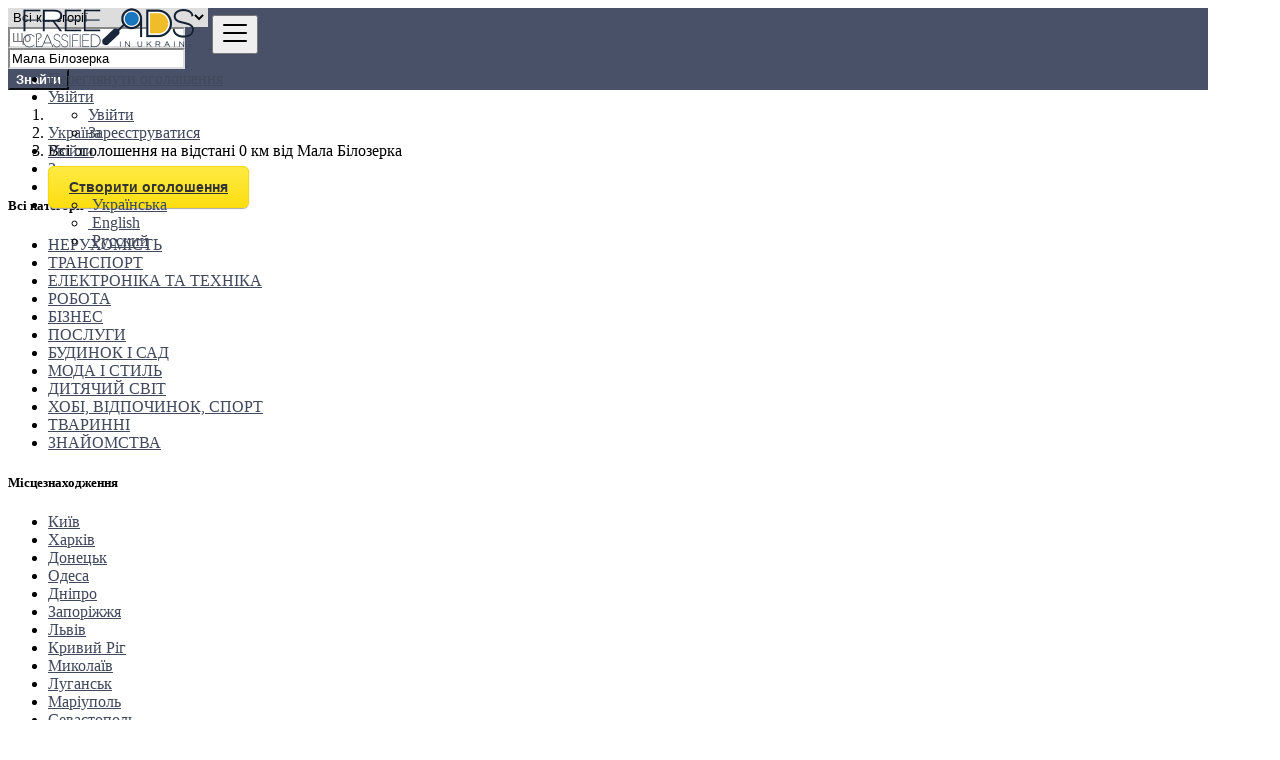

--- FILE ---
content_type: text/html; charset=UTF-8
request_url: https://rk.ua/location/%D0%BC%D0%B0%D0%BB%D0%B0-%D0%B1%D1%96%D0%BB%D0%BE%D0%B7%D0%B5%D1%80%D0%BA%D0%B0/388
body_size: 15469
content:
<!DOCTYPE html>
<html lang="uk">
<head>
	<meta charset="utf-8">
	<meta name="csrf-token" content="HflqtoTXhE1OvR7qbt5hMvxTKy33sF2cIHf9RqSJ">
		<meta name="viewport" content="width=device-width, initial-scale=1">
	<meta name="apple-mobile-web-app-title" content="RK.UA">
	<link rel="apple-touch-icon-precomposed" sizes="144x144" href="https://rk.ua/storage/app/default/ico/apple-touch-icon-144-precomposed.png">
	<link rel="apple-touch-icon-precomposed" sizes="114x114" href="https://rk.ua/storage/app/default/ico/apple-touch-icon-114-precomposed.png">
	<link rel="apple-touch-icon-precomposed" sizes="72x72" href="https://rk.ua/storage/app/default/ico/apple-touch-icon-72-precomposed.png">
	<link rel="apple-touch-icon-precomposed" href="https://rk.ua/storage/app/default/ico/apple-touch-icon-57-precomposed.png">
	<link rel="shortcut icon" href="https://rk.ua/storage/app/ico/thumb-32x32-ico-65046329deda1.png">
	<title>Оголошення в Мала Білозерка, Україна</title>
	<meta name="description" property="description" content="Оголошення у Мала Білозерка, Україна. Шукаємо товар або послугу - Мала Білозерка, Україна">
    <meta name="keywords" property="keywords" content="">
    
	<link rel="canonical" href="https://rk.ua/location/%D0%BC%D0%B0%D0%BB%D0%B0-%D0%B1%D1%96%D0%BB%D0%BE%D0%B7%D0%B5%D1%80%D0%BA%D0%B0/388"/>
	
	<base target="_top"/>
					<meta property="og:site_name" content="RK.UA" />
<meta property="og:locale" content="uk_UA" />
<meta property="og:url" content="https://rk.ua/location/мала-білозерка/388" />
<meta property="og:image" content="https://rk.ua/storage/app/logo/thumb-2000x1000-og-6432ecd48f01d.png" />
<meta property="og:image:width" content="600" />
<meta property="og:image:height" content="600" />
<meta property="og:title" content="Оголошення в Мала Білозерка, Україна" />
<meta property="og:description" content="Оголошення у Мала Білозерка, Україна. Шукаємо товар або послугу - Мала Білозерка, Україна" />
<meta property="og:type" content="website" />

		<meta name="twitter:card" content="summary">
    <meta name="twitter:title" content="Оголошення в Мала Білозерка, Україна">
    <meta name="twitter:description" content="Оголошення у Мала Білозерка, Україна. Шукаємо товар або послугу - Мала Білозерка, Україна">
    <meta name="twitter:domain" content="rk.ua">
    
		<link rel="alternate" type="application/atom+xml" href="https://rk.ua/feed" title="My feed">
	
	
		
	    	
			<link href="https://rk.ua/css/app.css?id=35354163489a07180a30" rel="stylesheet">
			
		<link href="https://rk.ua/common/css/style.css" rel="stylesheet">
		
	
	<link href="https://rk.ua/css/custom.css" rel="stylesheet">
	
	    	<link href="https://rk.ua/assets/plugins/bootstrap-daterangepicker/daterangepicker.css" rel="stylesheet">
	
																								    
    	
			<script async src="//pagead2.googlesyndication.com/pagead/js/adsbygoogle.js"></script>
<script>
  (adsbygoogle = window.adsbygoogle || []).push({
    google_ad_client: "ca-pub-1561985113026110",
    enable_page_level_ads: true
  });
</script>


<!-- Global site tag (gtag.js) - Google Analytics -->
<script async src="https://www.googletagmanager.com/gtag/js?id=UA-133297117-2"></script>
<script>
  window.dataLayer = window.dataLayer || [];
  function gtag(){dataLayer.push(arguments);}
  gtag('js', new Date());

  gtag('config', 'UA-133297117-2');
</script>

	
	<!--[if lt IE 9]>
	<script src="https://oss.maxcdn.com/libs/html5shiv/3.7.0/html5shiv.js"></script>
	<script src="https://oss.maxcdn.com/libs/respond.js/1.3.0/respond.min.js"></script>
	<![endif]-->
 
	<script>
		paceOptions = {
			elements: true
		};
	</script>
	<script src="https://rk.ua/assets/plugins/pace/0.4.17/pace.min.js"></script>
	<script src="https://rk.ua/assets/plugins/modernizr/modernizr-custom.js"></script>
	
							<style>
				.is-invalid .g-recaptcha iframe,
				.has-error .g-recaptcha iframe {
					border: 1px solid #f85359;
				}
			</style>
							<script src="https://www.google.com/recaptcha/api.js?hl=uk" async defer></script>
						<link rel="dns-prefetch" href="//fonts.googleapis.com"><link rel="dns-prefetch" href="//fonts.gstatic.com"><link rel="dns-prefetch" href="//storage.googleapis.com"><link rel="dns-prefetch" href="//graph.facebook.com"><link rel="dns-prefetch" href="//google.com"><link rel="dns-prefetch" href="//apis.google.com"><link rel="dns-prefetch" href="//ajax.googleapis.com"><link rel="dns-prefetch" href="//www.google-analytics.com"><link rel="dns-prefetch" href="//www.googletagmanager.com"><link rel="dns-prefetch" href="//pagead2.googlesyndication.com"><link rel="dns-prefetch" href="//gstatic.com"><link rel="dns-prefetch" href="//cdn.api.twitter.com"><link rel="dns-prefetch" href="//oss.maxcdn.com"><link rel="dns-prefetch" href="//cloudflare.com"></head>
<body class="skin">
<div id="wrapper">
	
			<div class="header">
	<nav class="navbar fixed-top navbar-site navbar-light bg-light navbar-expand-md" role="navigation">
		<div class="container">
			
			<div class="navbar-identity p-sm-0">
				
				<a href="https://rk.ua" class="navbar-brand logo logo-title">
					<img src="https://rk.ua/storage/app/logo/thumb-816x460-logo-67dc53ae1550c.png"
						 alt="rk.ua" class="main-logo" data-bs-placement="bottom"
						 data-bs-toggle="tooltip"
						 title=""/>
				</a>
				
				<button class="navbar-toggler -toggler float-end"
						type="button"
						data-bs-toggle="collapse"
						data-bs-target="#navbarsDefault"
						aria-controls="navbarsDefault"
						aria-expanded="false"
						aria-label="Toggle navigation"
				>
					<svg xmlns="http://www.w3.org/2000/svg" viewBox="0 0 30 30" width="30" height="30" focusable="false">
						<title>Меню</title>
						<path stroke="currentColor" stroke-width="2" stroke-linecap="round" stroke-miterlimit="10" d="M4 7h22M4 15h22M4 23h22"></path>
					</svg>
				</button>
				
							</div>
			
			<div class="navbar-collapse collapse" id="navbarsDefault">
				<ul class="nav navbar-nav me-md-auto navbar-left">
					
									</ul>
				
				<ul class="nav navbar-nav ms-auto navbar-right">
											<li class="nav-item d-lg-block d-md-none d-sm-block d-block">
														<a href="https://rk.ua/search" class="nav-link">
								<i class="fas fa-th-large"></i> Переглянути оголошення
							</a>
						</li>
																<li class="nav-item dropdown no-arrow open-on-hover d-md-block d-sm-none d-none">
							<a href="#" class="dropdown-toggle nav-link" data-bs-toggle="dropdown">
								<i class="fas fa-user"></i>
								<span>Увійти</span>
								<i class="bi bi-chevron-down"></i>
							</a>
							<ul id="authDropdownMenu" class="dropdown-menu user-menu shadow-sm">
								<li class="dropdown-item">
																			<a href="https://rk.ua/login" class="nav-link"><i class="fas fa-user"></i> Увійти</a>
																	</li>
								<li class="dropdown-item">
									<a href="https://rk.ua/register" class="nav-link"><i class="far fa-user"></i> Зареєструватися</a>
								</li>
							</ul>
						</li>
						<li class="nav-item d-md-none d-sm-block d-block">
															<a href="https://rk.ua/login" class="nav-link"><i class="fas fa-user"></i> Увійти</a>
													</li>
						<li class="nav-item d-md-none d-sm-block d-block">
							<a href="https://rk.ua/register" class="nav-link"><i class="far fa-user"></i> Зареєструватися</a>
						</li>
										
										
										
										<li class="nav-item postadd">
						<a class="btn btn-block btn-border btn-listing" href="https://rk.ua/pricing">
							<i class="far fa-edit"></i> Створити оголошення
						</a>
					</li>
					
					<li class="nav-item dropdown lang-menu no-arrow open-on-hover">
		<a href="#" class="dropdown-toggle nav-link" data-bs-toggle="dropdown" id="langDropdown">
			<span><i class="bi bi-globe2"></i></span>
			<i class="bi bi-chevron-down"></i>
		</a>
		<ul id="langDropdownItems"
			class="dropdown-menu dropdown-menu-end user-menu shadow-sm"
			role="menu"
			aria-labelledby="langDropdown"
		>
							<li class="dropdown-item active">
					<a href="https://rk.ua/locale/uk" tabindex="-1" rel="alternate" hreflang="uk" title="Ukrainian">
												<i class="flag-icon flag-icon-ua"></i>&nbsp;Українська
					</a>
				</li>
							<li class="dropdown-item">
					<a href="https://rk.ua/locale/en" tabindex="-1" rel="alternate" hreflang="en" title="English">
												<i class="flag-icon flag-icon-gb"></i>&nbsp;English
					</a>
				</li>
							<li class="dropdown-item">
					<a href="https://rk.ua/locale/ru" tabindex="-1" rel="alternate" hreflang="ru" title="Russian">
												<i class="flag-icon empty"></i>&nbsp;Русский
					</a>
				</li>
					</ul>
	</li>
				
				</ul>
			</div>
		
		
		</div>
	</nav>
</div>
		
				<div class="p-0 mt-lg-4 mt-md-3 mt-3"></div>
<div class="container mb-2 serp-search-bar">
	<form id="search" name="search" action="https://rk.ua/search" method="GET">
				<div class="row m-0">
			<div class="col-12 px-1 py-sm-1 bg-primary rounded">
				<div class="row gx-1 gy-1">
			
					<div class="col-xl-3 col-md-3 col-sm-12 col-12">
						<select name="c" id="catSearch" class="form-control selecter">
							<option value="" selected=&quot;selected&quot;>
								Всі категорії
							</option>
																								<option value="37" >
										НЕРУХОМІСТЬ
									</option>
																	<option value="1" >
										ТРАНСПОРТ
									</option>
																	<option value="14" >
										ЕЛЕКТРОНІКА ТА ТЕХНІКА
									</option>
																	<option value="73" >
										РОБОТА
									</option>
																	<option value="114" >
										БІЗНЕС
									</option>
																	<option value="97" >
										ПОСЛУГИ
									</option>
																	<option value="30" >
										БУДИНОК І САД
									</option>
																	<option value="54" >
										МОДА І СТИЛЬ
									</option>
																	<option value="62" >
										ДИТЯЧИЙ СВІТ
									</option>
																	<option value="9" >
										ХОБІ, ВІДПОЧИНОК, СПОРТ
									</option>
																	<option value="46" >
										ТВАРИННІ
									</option>
																	<option value="122" >
										ЗНАЙОМСТВА
									</option>
																					</select>
					</div>
					
					<div class="col-xl-4 col-md-4 col-sm-12 col-12">
						<input name="q" class="form-control keyword" type="text" placeholder="Що ?" value="">
					</div>
					
					<input type="hidden" id="rSearch" name="r" value="">
					<input type="hidden" id="lSearch" name="l" value="388">
					
					<div class="col-xl-3 col-md-3 col-sm-12 col-12 search-col locationicon">
													<input class="form-control locinput input-rel searchtag-input"
								   type="text"
								   id="locSearch"
								   name="location"
								   placeholder="Де ?"
								   value="Мала Білозерка"
							>
											</div>
					
					<div class="col-xl-2 col-md-2 col-sm-12 col-12">
						<button class="btn btn-block btn-primary">
							<i class="fa fa-search"></i> <strong>Знайти</strong>
						</button>
					</div>
		
				</div>
			</div>
		</div>
	</form>
</div>

	
			
		
		<div class="main-container">
		
				
		<div class="container">
	<nav aria-label="breadcrumb" role="navigation" class="search-breadcrumb">
		<ol class="breadcrumb">
			<li class="breadcrumb-item"><a href="https://rk.ua"><i class="fas fa-home"></i></a></li>
			<li class="breadcrumb-item">
				<a href="https://rk.ua/search">
					Україна
				</a>
			</li>
																		<li class="breadcrumb-item active">
							Всі оголошення на відстані 0 км від Мала Білозерка
							&nbsp;
															<a href="#browseLocations" data-bs-toggle="modal" data-admin-code="UA.26" data-city-id="388">
									<span class="caret"></span>
								</a>
													</li>
														</ol>
	</nav>
</div>
		
				
					<div class="container mb-3">
		<div class="row">
						
			<div class="col-12 ads-parent-responsive">
				<div class="text-center">
					<script async src="https://pagead2.googlesyndication.com/pagead/js/adsbygoogle.js?client=ca-pub-1561985113026110"
     crossorigin="anonymous"></script>
<!-- Адаптивный горизонтальный -->
<ins class="adsbygoogle ads-slot-responsive"
     style="display:block"
     data-ad-client="ca-pub-1561985113026110"
     data-ad-slot="1330493115"
     
     data-full-width-responsive="true"></ins>
<script>
     (adsbygoogle = window.adsbygoogle || []).push({});
</script>
				</div>
			</div>
					</div>
	</div>
							
		<div class="container">
			<div class="row">
				
				
                                    <!-- this (.mobile-filter-sidebar) part will be position fixed in mobile version -->
<div class="col-md-3 page-sidebar mobile-filter-sidebar pb-4">
	<aside>
		<div class="sidebar-modern-inner enable-long-words">
			
						<div id="catsList">
		<div class="block-title has-arrow sidebar-header">
			<h5>
				<span class="fw-bold">
					Всі категорії
				</span> 
			</h5>
		</div>
		<div class="block-content list-filter categories-list">
			<ul class="list-unstyled">
									<li>
													<a href="https://rk.ua/search?c=37&amp;l=388" title="НЕРУХОМІСТЬ">
								<span class="title">
																		НЕРУХОМІСТЬ
								</span>
															</a>
											</li>
									<li>
													<a href="https://rk.ua/search?c=1&amp;l=388" title="ТРАНСПОРТ">
								<span class="title">
																		ТРАНСПОРТ
								</span>
															</a>
											</li>
									<li>
													<a href="https://rk.ua/search?c=14&amp;l=388" title="ЕЛЕКТРОНІКА ТА ТЕХНІКА">
								<span class="title">
																		ЕЛЕКТРОНІКА ТА ТЕХНІКА
								</span>
															</a>
											</li>
									<li>
													<a href="https://rk.ua/search?c=73&amp;l=388" title="РОБОТА">
								<span class="title">
																		РОБОТА
								</span>
															</a>
											</li>
									<li>
													<a href="https://rk.ua/search?c=114&amp;l=388" title="БІЗНЕС">
								<span class="title">
																		БІЗНЕС
								</span>
															</a>
											</li>
									<li>
													<a href="https://rk.ua/search?c=97&amp;l=388" title="ПОСЛУГИ">
								<span class="title">
																		ПОСЛУГИ
								</span>
															</a>
											</li>
									<li>
													<a href="https://rk.ua/search?c=30&amp;l=388" title="БУДИНОК І САД">
								<span class="title">
																		БУДИНОК І САД
								</span>
															</a>
											</li>
									<li>
													<a href="https://rk.ua/search?c=54&amp;l=388" title="МОДА І СТИЛЬ">
								<span class="title">
																		МОДА І СТИЛЬ
								</span>
															</a>
											</li>
									<li>
													<a href="https://rk.ua/search?c=62&amp;l=388" title="ДИТЯЧИЙ СВІТ">
								<span class="title">
																		ДИТЯЧИЙ СВІТ
								</span>
															</a>
											</li>
									<li>
													<a href="https://rk.ua/search?c=9&amp;l=388" title="ХОБІ, ВІДПОЧИНОК, СПОРТ">
								<span class="title">
																		ХОБІ, ВІДПОЧИНОК, СПОРТ
								</span>
															</a>
											</li>
									<li>
													<a href="https://rk.ua/search?c=46&amp;l=388" title="ТВАРИННІ">
								<span class="title">
																		ТВАРИННІ
								</span>
															</a>
											</li>
									<li>
													<a href="https://rk.ua/search?c=122&amp;l=388" title="ЗНАЙОМСТВА">
								<span class="title">
																		ЗНАЙОМСТВА
								</span>
															</a>
											</li>
							</ul>
		</div>
	</div>
	
<div style="clear:both"></div>
            <div class="block-title has-arrow sidebar-header">
	<h5>
		<span class="fw-bold">
			Місцезнаходження
		</span> <a href="https://rk.ua/location/мала-білозерка/388" title="Видалити цей фільтр"><i class="far fa-window-close" style="float: right; margin-top: 6px; color: #999;"></i></a>
	</h5>
</div>
<div class="block-content list-filter locations-list">
	<ul class="browse-list list-unstyled long-list">
									<li>
											<a href="https://rk.ua/location/київ/419" title="Київ">
							Київ
													</a>
									</li>
							<li>
											<a href="https://rk.ua/location/харків/500" title="Харків">
							Харків
													</a>
									</li>
							<li>
											<a href="https://rk.ua/location/донецьк/597" title="Донецьк">
							Донецьк
													</a>
									</li>
							<li>
											<a href="https://rk.ua/location/одеса/308" title="Одеса">
							Одеса
													</a>
									</li>
							<li>
											<a href="https://rk.ua/location/дніпро/605" title="Дніпро">
							Дніпро
													</a>
									</li>
							<li>
											<a href="https://rk.ua/location/запоріжжя/30" title="Запоріжжя">
							Запоріжжя
													</a>
									</li>
							<li>
											<a href="https://rk.ua/location/львів/399" title="Львів">
							Львів
													</a>
									</li>
							<li>
											<a href="https://rk.ua/location/кривий-ріг/426" title="Кривий Ріг">
							Кривий Ріг
													</a>
									</li>
							<li>
											<a href="https://rk.ua/location/миколаїв/353" title="Миколаїв">
							Миколаїв
													</a>
									</li>
							<li>
											<a href="https://rk.ua/location/луганськ/402" title="Луганськ">
							Луганськ
													</a>
									</li>
							<li>
											<a href="https://rk.ua/location/маріуполь/381" title="Маріуполь">
							Маріуполь
													</a>
									</li>
							<li>
											<a href="https://rk.ua/location/севастополь/206" title="Севастополь">
							Севастополь
													</a>
									</li>
							<li>
											<a href="https://rk.ua/location/вінниця/67" title="Вінниця">
							Вінниця
													</a>
									</li>
							<li>
											<a href="https://rk.ua/location/сімферополь/189" title="Сімферополь">
							Сімферополь
													</a>
									</li>
							<li>
											<a href="https://rk.ua/location/чернігів/638" title="Чернігів">
							Чернігів
													</a>
									</li>
							<li>
											<a href="https://rk.ua/location/суми/146" title="Суми">
							Суми
													</a>
									</li>
							<li>
											<a href="https://rk.ua/location/херсон/498" title="Херсон">
							Херсон
													</a>
									</li>
							<li>
											<a href="https://rk.ua/location/полтава/258" title="Полтава">
							Полтава
													</a>
									</li>
							<li>
											<a href="https://rk.ua/location/горлівка/541" title="Горлівка">
							Горлівка
													</a>
									</li>
							<li>
											<a href="https://rk.ua/location/черкаси/640" title="Черкаси">
							Черкаси
													</a>
									</li>
							<li>
											<a href="https://rk.ua/location/хмельницький/496" title="Хмельницький">
							Хмельницький
													</a>
									</li>
							<li>
											<a href="https://rk.ua/location/чернівці/637" title="Чернівці">
							Чернівці
													</a>
									</li>
							<li>
											<a href="https://rk.ua/location/житомир/17" title="Житомир">
							Житомир
													</a>
									</li>
							<li>
											<a href="https://rk.ua/location/рівне/236" title="Рівне">
							Рівне
													</a>
									</li>
							<li>
											<a href="https://rk.ua/location/івано-франківськ/530" title="Івано-Франківськ">
							Івано-Франківськ
													</a>
									</li>
							<li>
											<a href="https://rk.ua/location/камянське/606" title="Кам&#039;янське">
							Кам&#039;янське
													</a>
									</li>
							<li>
											<a href="https://rk.ua/location/кропивницький/488" title="Кропивницький">
							Кропивницький
													</a>
									</li>
							<li>
											<a href="https://rk.ua/location/тернопіль/128" title="Тернопіль">
							Тернопіль
													</a>
									</li>
							<li>
											<a href="https://rk.ua/location/кременчук/432" title="Кременчук">
							Кременчук
													</a>
									</li>
							<li>
											<a href="https://rk.ua/location/луцьк/401" title="Луцьк">
							Луцьк
													</a>
									</li>
							<li>
											<a href="https://rk.ua/location/біла-церква/674" title="Біла Церква">
							Біла Церква
													</a>
									</li>
							<li>
											<a href="https://rk.ua/location/мелітополь/376" title="Мелітополь">
							Мелітополь
													</a>
									</li>
							<li>
											<a href="https://rk.ua/location/краматорськ/449" title="Краматорськ">
							Краматорськ
													</a>
									</li>
							<li>
											<a href="https://rk.ua/location/керч/501" title="Керч">
							Керч
													</a>
									</li>
							<li>
											<a href="https://rk.ua/location/сєвєродонецьк/139" title="Сєвєродонецьк">
							Сєвєродонецьк
													</a>
									</li>
							<li>
											<a href="https://rk.ua/location/алчевськ/727" title="Алчевськ">
							Алчевськ
													</a>
									</li>
							<li>
											<a href="https://rk.ua/location/ужгород/100" title="Ужгород">
							Ужгород
													</a>
									</li>
							<li>
											<a href="https://rk.ua/location/нікополь/345" title="Нікополь">
							Нікополь
													</a>
									</li>
							<li>
											<a href="https://rk.ua/location/бердянськ/686" title="Бердянськ">
							Бердянськ
													</a>
									</li>
							<li>
											<a href="https://rk.ua/location/словянськ/181" title="Слов&#039;янськ">
							Слов&#039;янськ
													</a>
									</li>
							<li>
											<a href="https://rk.ua/location/євпаторія/34" title="Євпаторія">
							Євпаторія
													</a>
									</li>
							<li>
											<a href="https://rk.ua/location/павлоград/292" title="Павлоград">
							Павлоград
													</a>
									</li>
							<li>
											<a href="https://rk.ua/location/камянець-подільський/513" title="Кам&#039;янець-Подільський">
							Кам&#039;янець-Подільський
													</a>
									</li>
							<li>
											<a href="https://rk.ua/location/лисичанськ/409" title="Лисичанськ">
							Лисичанськ
													</a>
									</li>
							<li>
											<a href="https://rk.ua/location/конотоп/472" title="Конотоп">
							Конотоп
													</a>
									</li>
							<li>
											<a href="https://rk.ua/location/хрустальний/433" title="Хрустальний">
							Хрустальний
													</a>
									</li>
							<li>
											<a href="https://rk.ua/location/бровари/654" title="Бровари">
							Бровари
													</a>
									</li>
							<li>
											<a href="https://rk.ua/location/бердичів/685" title="Бердичів">
							Бердичів
													</a>
									</li>
							<li>
											<a href="https://rk.ua/location/мукачево/355" title="Мукачево">
							Мукачево
													</a>
									</li>
							<li>
											<a href="https://rk.ua/location/шостка/192" title="Шостка">
							Шостка
													</a>
									</li>
							<li>
											<a href="https://rk.ua/location/кадіївка/165" title="Кадіївка">
							Кадіївка
													</a>
									</li>
							<li>
											<a href="https://rk.ua/location/умань/103" title="Умань">
							Умань
													</a>
									</li>
							<li>
											<a href="https://rk.ua/location/червоноград/627" title="Червоноград">
							Червоноград
													</a>
									</li>
							<li>
											<a href="https://rk.ua/location/бахмут/712" title="Бахмут">
							Бахмут
													</a>
									</li>
							<li>
											<a href="https://rk.ua/location/дрогобич/594" title="Дрогобич">
							Дрогобич
													</a>
									</li>
							<li>
											<a href="https://rk.ua/location/олександрія/305" title="Олександрія">
							Олександрія
													</a>
									</li>
							<li>
											<a href="https://rk.ua/location/єнакієве/35" title="Єнакієве">
							Єнакієве
													</a>
									</li>
							<li>
											<a href="https://rk.ua/location/ялта/42" title="Ялта">
							Ялта
													</a>
									</li>
							<li>
											<a href="https://rk.ua/location/ніжин/342" title="Ніжин">
							Ніжин
													</a>
									</li>
							<li>
											<a href="https://rk.ua/location/шахтарськ/203" title="Шахтарськ">
							Шахтарськ
													</a>
									</li>
							<li>
											<a href="https://rk.ua/location/ізмаїл/527" title="Ізмаїл">
							Ізмаїл
													</a>
									</li>
							<li>
											<a href="https://rk.ua/location/новомосковськ/323" title="Новомосковськ">
							Новомосковськ
													</a>
									</li>
							<li>
											<a href="https://rk.ua/location/феодосія/580" title="Феодосія">
							Феодосія
													</a>
									</li>
							<li>
											<a href="https://rk.ua/location/довжанське/142" title="Довжанське">
							Довжанське
													</a>
									</li>
							<li>
											<a href="https://rk.ua/location/сміла/180" title="Сміла">
							Сміла
													</a>
									</li>
							<li>
											<a href="https://rk.ua/location/калуш/518" title="Калуш">
							Калуш
													</a>
									</li>
							<li>
											<a href="https://rk.ua/location/ковель/453" title="Ковель">
							Ковель
													</a>
									</li>
							<li>
											<a href="https://rk.ua/location/коростень/464" title="Коростень">
							Коростень
													</a>
									</li>
							<li>
											<a href="https://rk.ua/location/первомайськ/281" title="Первомайськ">
							Первомайськ
													</a>
									</li>
							<li>
											<a href="https://rk.ua/location/прилуки/248" title="Прилуки">
							Прилуки
													</a>
									</li>
							<li>
											<a href="https://rk.ua/location/ірпінь/534" title="Ірпінь">
							Ірпінь
													</a>
									</li>
							<li>
											<a href="https://rk.ua/location/дружківка/3" title="Дружківка">
							Дружківка
													</a>
									</li>
							<li>
											<a href="https://rk.ua/location/лозова/404" title="Лозова">
							Лозова
													</a>
									</li>
							<li>
											<a href="https://rk.ua/location/стрий/149" title="Стрий">
							Стрий
													</a>
									</li>
							<li>
											<a href="https://rk.ua/location/коломия/476" title="Коломия">
							Коломия
													</a>
									</li>
							<li>
											<a href="https://rk.ua/location/чорноморськ/536" title="Чорноморськ">
							Чорноморськ
													</a>
									</li>
							<li>
											<a href="https://rk.ua/location/харцизьк/499" title="Харцизьк">
							Харцизьк
													</a>
									</li>
							<li>
											<a href="https://rk.ua/location/рубіжне/223" title="Рубіжне">
							Рубіжне
													</a>
									</li>
							<li>
											<a href="https://rk.ua/location/звягель/325" title="Звягель">
							Звягель
													</a>
									</li>
							<li>
											<a href="https://rk.ua/location/сніжне/178" title="Сніжне">
							Сніжне
													</a>
									</li>
							<li>
											<a href="https://rk.ua/location/бориспіль/664" title="Бориспіль">
							Бориспіль
													</a>
									</li>
							<li>
											<a href="https://rk.ua/location/ізюм/525" title="Ізюм">
							Ізюм
													</a>
									</li>
							<li>
											<a href="https://rk.ua/location/чистякове/121" title="Чистякове">
							Чистякове
													</a>
									</li>
							<li>
											<a href="https://rk.ua/location/енергодар/583" title="Енергодар">
							Енергодар
													</a>
									</li>
							<li>
											<a href="https://rk.ua/location/антрацит/718" title="Антрацит">
							Антрацит
													</a>
									</li>
							<li>
											<a href="https://rk.ua/location/фастів/581" title="Фастів">
							Фастів
													</a>
									</li>
							<li>
											<a href="https://rk.ua/location/нововолинськ/316" title="Нововолинськ">
							Нововолинськ
													</a>
									</li>
							<li>
											<a href="https://rk.ua/location/горішні-плавні/734" title="Горішні Плавні">
							Горішні Плавні
													</a>
									</li>
							<li>
											<a href="https://rk.ua/location/білгород-дністровський/673" title="Білгород-Дністровський">
							Білгород-Дністровський
													</a>
									</li>
							<li>
											<a href="https://rk.ua/location/охтирка/729" title="Охтирка">
							Охтирка
													</a>
									</li>
							<li>
											<a href="https://rk.ua/location/сорокине/446" title="Сорокине">
							Сорокине
													</a>
									</li>
							<li>
											<a href="https://rk.ua/location/ромни/231" title="Ромни">
							Ромни
													</a>
									</li>
							<li>
											<a href="https://rk.ua/location/марганець/383" title="Марганець">
							Марганець
													</a>
									</li>
							<li>
											<a href="https://rk.ua/location/ровеньки/229" title="Ровеньки">
							Ровеньки
													</a>
									</li>
							<li>
											<a href="https://rk.ua/location/лубни/403" title="Лубни">
							Лубни
													</a>
									</li>
							<li>
											<a href="https://rk.ua/location/нова-каховка/339" title="Нова Каховка">
							Нова Каховка
													</a>
									</li>
							<li>
											<a href="https://rk.ua/location/брянка/653" title="Брянка">
							Брянка
													</a>
									</li>
							<li>
											<a href="https://rk.ua/location/світловодськ/140" title="Світловодськ">
							Світловодськ
													</a>
									</li>
							<li>
											<a href="https://rk.ua/location/жовті-води/20" title="Жовті Води">
							Жовті Води
													</a>
									</li>
							<li>
											<a href="https://rk.ua/location/вишневе/66" title="Вишневе">
							Вишневе
													</a>
									</li>
						</ul>
</div>
<div style="clear:both"></div>							<div class="block-title has-arrow sidebar-header">
	<h5>
		<span class="fw-bold">
			Дата публікації
		</span> 
	</h5>
</div>
<div class="block-content list-filter">
	<div class="filter-date filter-content">
		<ul>
												<li>
						<input type="radio"
							   name="postedDate"
							   value="4"
							   id="postedDate_4" 
						>
						<label for="postedDate_4">3 дні тому</label>
					</li>
									<li>
						<input type="radio"
							   name="postedDate"
							   value="8"
							   id="postedDate_8" 
						>
						<label for="postedDate_8">1 тиждень тому</label>
					</li>
									<li>
						<input type="radio"
							   name="postedDate"
							   value="31"
							   id="postedDate_31" 
						>
						<label for="postedDate_31">1 місяць тому</label>
					</li>
									<li>
						<input type="radio"
							   name="postedDate"
							   value="184"
							   id="postedDate_184" 
						>
						<label for="postedDate_184">6 місяців тому</label>
					</li>
									<li>
						<input type="radio"
							   name="postedDate"
							   value="368"
							   id="postedDate_368" 
						>
						<label for="postedDate_368">1 рік тому</label>
					</li>
										<input type="hidden" id="postedQueryString" value="">
		</ul>
	</div>
</div>
<div style="clear:both"></div>

									
		</div>
	</aside>
</div>

					                
				
				<div class="col-md-9 page-content col-thin-left mb-4">
					<div class="category-list make-grid">
						<div class="tab-box">

							
							<ul id="postType" class="nav nav-tabs add-tabs tablist" role="tablist">
																<li class="nav-item">
									<a href="https://rk.ua/location/%D0%BC%D0%B0%D0%BB%D0%B0-%D0%B1%D1%96%D0%BB%D0%BE%D0%B7%D0%B5%D1%80%D0%BA%D0%B0/388" class="nav-link active">
										Всі оголошення <span class="badge badge-pill bg-danger">0</span>
									</a>
								</li>
															</ul>
							
							<div class="tab-filter pb-2">
								
								<select id="orderBy" title="sort by" class="niceselecter select-sort-by small" data-style="btn-select" data-width="auto">
																																																						<option  value="https://rk.ua/location/%D0%BC%D0%B0%D0%BB%D0%B0-%D0%B1%D1%96%D0%BB%D0%BE%D0%B7%D0%B5%D1%80%D0%BA%D0%B0/388?orderBy=distance">
													Сортувати
												</option>
																																																								<option  value="https://rk.ua/location/%D0%BC%D0%B0%D0%BB%D0%B0-%D0%B1%D1%96%D0%BB%D0%BE%D0%B7%D0%B5%D1%80%D0%BA%D0%B0/388?orderBy=priceAsc">
													Ціна : Від низької до високої
												</option>
																																																								<option  value="https://rk.ua/location/%D0%BC%D0%B0%D0%BB%D0%B0-%D0%B1%D1%96%D0%BB%D0%BE%D0%B7%D0%B5%D1%80%D0%BA%D0%B0/388?orderBy=priceDesc">
													Ціна : Від високої до низької
												</option>
																																																																													<option  value="https://rk.ua/location/%D0%BC%D0%B0%D0%BB%D0%B0-%D0%B1%D1%96%D0%BB%D0%BE%D0%B7%D0%B5%D1%80%D0%BA%D0%B0/388?orderBy=date">
													Дата
												</option>
																																																								<option  value="https://rk.ua/location/%D0%BC%D0%B0%D0%BB%D0%B0-%D0%B1%D1%96%D0%BB%D0%BE%D0%B7%D0%B5%D1%80%D0%BA%D0%B0/388?orderBy=rating">
													Rating
												</option>
																																						</select>
							</div>

						</div>
						
						<div class="listing-filter">
							<div class="float-start col-md-9 col-sm-8 col-12">
								<h1 class="h6 pb-0 breadcrumb-list">
									<a href="https://rk.ua/search" class="current"><span>Всі оголошення</span></a> в <a rel="nofollow" class="jobs-s-tag" href="https://rk.ua/search">Мала Білозерка</a>
								</h1>
                                <div style="clear:both;"></div>
							</div>
							
							
														
							<div style="clear:both"></div>
						</div>
						
						
						<div class="mobile-filter-bar col-xl-12">
							<ul class="list-unstyled list-inline no-margin no-padding">
																	<li class="filter-toggle">
										<a class=""><i class="fas fa-bars"></i> Фільтри</a>
									</li>
																<li>
									
									<div class="dropdown">
										<a class="dropdown-toggle" data-bs-toggle="dropdown">Сортувати</a>
										<ul class="dropdown-menu">
																																																																<li><a href="https://rk.ua/location/%D0%BC%D0%B0%D0%BB%D0%B0-%D0%B1%D1%96%D0%BB%D0%BE%D0%B7%D0%B5%D1%80%D0%BA%D0%B0/388?orderBy=distance" rel="nofollow">Сортувати</a></li>
																																																																		<li><a href="https://rk.ua/location/%D0%BC%D0%B0%D0%BB%D0%B0-%D0%B1%D1%96%D0%BB%D0%BE%D0%B7%D0%B5%D1%80%D0%BA%D0%B0/388?orderBy=priceAsc" rel="nofollow">Ціна : Від низької до високої</a></li>
																																																																		<li><a href="https://rk.ua/location/%D0%BC%D0%B0%D0%BB%D0%B0-%D0%B1%D1%96%D0%BB%D0%BE%D0%B7%D0%B5%D1%80%D0%BA%D0%B0/388?orderBy=priceDesc" rel="nofollow">Ціна : Від високої до низької</a></li>
																																																																																											<li><a href="https://rk.ua/location/%D0%BC%D0%B0%D0%BB%D0%B0-%D0%B1%D1%96%D0%BB%D0%BE%D0%B7%D0%B5%D1%80%D0%BA%D0%B0/388?orderBy=date" rel="nofollow">Дата</a></li>
																																																																		<li><a href="https://rk.ua/location/%D0%BC%D0%B0%D0%BB%D0%B0-%D0%B1%D1%96%D0%BB%D0%BE%D0%B7%D0%B5%D1%80%D0%BA%D0%B0/388?orderBy=rating" rel="nofollow">Rating</a></li>
																																														</ul>
									</div>
								</li>
							</ul>
						</div>
						<div class="menu-overly-mask"></div>
						
						
						<div class="tab-content" id="myTabContent">
							<div class="tab-pane fade show active" id="contentAll" role="tabpanel" aria-labelledby="tabAll">
								<div id="postsList" class="category-list-wrapper posts-wrapper row no-margin">
																			<div class="p-4 w-100">
		Результату немає. Уточніть пошук, використовуючи інші критерії.
	</div>

																	</div>
							</div>
						</div>
						
											</div>
					
					<nav class="mt-3 mb-0 pagination-sm" aria-label="">
											</nav>
					
				</div>
			</div>
		</div>
		
		
		<div class="container mb-3">
		<div class="row">
						
			<div class="col-12 ads-parent-responsive">
				<div class="text-center">
					<script async src="https://pagead2.googlesyndication.com/pagead/js/adsbygoogle.js?client=ca-pub-1561985113026110"
     crossorigin="anonymous"></script>
<!-- Адаптивный горизонтальный -->
<ins class="adsbygoogle ads-slot-responsive"
     style="display:block"
     data-ad-client="ca-pub-1561985113026110"
     data-ad-slot="1330493115"
     
     data-full-width-responsive="true"></ins>
<script>
     (adsbygoogle = window.adsbygoogle || []).push({});
</script>
				</div>
			</div>
					</div>
	</div>
		
		
		<div class="container mb-3">
			<div class="card border-light text-dark bg-light mb-3">
				<div class="card-body text-center">
					<h2>Чи є у вас що продати або здати в оренду?</h2>
					<h5>Продавайте свої товари та послуги в Інтернеті БЕЗКОШТОВНО. Це простіше, ніж ви думаєте!</h5>
											<a href="https://rk.ua/posts/create" class="btn btn-border btn-post btn-listing">Почати зараз!</a>
									</div>
			</div>
		</div>
		
		
				
		
									
	</div>
	
			
	<div class="row d-flex justify-content-center m-0 p-0">
		<div class="col-12 text-center m-0 p-0">
			<script async src="https://pagead2.googlesyndication.com/pagead/js/adsbygoogle.js?client=ca-pub-1561985113026110"
     crossorigin="anonymous"></script>
<!-- Адаптивный горизонтальный -->
<ins class="adsbygoogle ads-slot-responsive"
     style="display:block"
     data-ad-client="ca-pub-1561985113026110"
     data-ad-slot="1330493115"
     
     data-full-width-responsive="true"></ins>
<script>
     (adsbygoogle = window.adsbygoogle || []).push({});
</script>
		</div>
	</div>
	
			<footer class="main-footer">
		<div class="footer-content">
		<div class="container">
			<div class="row row-cols-lg-4 row-cols-md-3 row-cols-sm-2 row-cols-2 g-3">
				
									<div class="col">
						<div class="footer-col">
							<h4 class="footer-title">Про нас</h4>
							<ul class="list-unstyled footer-nav">
																											<li>
																																		<a href="https://rk.ua/page/our-details" > Наші реквізити </a>
																					</li>
																			<li>
																																		<a href="https://rk.ua/page/terms" > Правила дошки оголошень </a>
																					</li>
																			<li>
																																		<a href="https://rk.ua/page/privacy" > Політика конфіденційності </a>
																					</li>
																			<li>
																																		<a href="https://rk.ua/page/copyright" > Для правовласників </a>
																					</li>
																			<li>
																																		<a href="https://rk.ua/page/faq" > FAQ </a>
																					</li>
																			<li>
																																		<a href="https://rk.ua/page/anti-scam" > Anti-Scam </a>
																					</li>
																			<li>
																																		<a href="https://rk.ua/page/telegram" > Наш канал у TELEGRAM </a>
																					</li>
																			<li>
																																		<a href="https://rk.ua/page/socialni-media" > Соціальні мережі </a>
																					</li>
																								</ul>
						</div>
					</div>
					
					<div class="col">
						<div class="footer-col">
							<h4 class="footer-title">Контакти та карта сайту</h4>
							<ul class="list-unstyled footer-nav">
								<li><a href="https://rk.ua/contact"> Зв&#039;язатися з нами </a></li>
								<li><a href="https://rk.ua/sitemap"> Sitemap </a></li>
															</ul>
						</div>
					</div>
					
					<div class="col">
						<div class="footer-col">
							<h4 class="footer-title">Мій профіль</h4>
							<ul class="list-unstyled footer-nav">
																	<li>
																					<a href="https://rk.ua/login"> Увійти </a>
																			</li>
									<li><a href="https://rk.ua/register"> Зареєструватися </a></li>
															</ul>
						</div>
					</div>
					
											<div class="col">
							<div class="footer-col row">
																								
																	<div class="col-sm-12 col-12 p-lg-0">
										<div class="">
											<h4 class="footer-title ">Підпишіться на нас</h4>
											<ul class="list-unstyled list-inline mx-0 footer-nav social-list-footer social-list-color footer-nav-inline">
																								<li>
													<a class="icon-color fb"
													   data-bs-placement="top"
													   data-bs-toggle="tooltip"
													   href="https://www.facebook.com/groups/rk.ua.ads"
													   title="Facebook"
													>
														<i class="fab fa-facebook"></i>
													</a>
												</li>
																																				<li>
													<a class="icon-color tw"
													   data-bs-placement="top"
													   data-bs-toggle="tooltip"
													   href="https://twitter.com/tmrkua"
													   title="Twitter"
													>
														<i class="fab fa-twitter"></i>
													</a>
												</li>
																																					<li>
														<a class="icon-color pin"
														   data-bs-placement="top"
														   data-bs-toggle="tooltip"
														   href="https://www.instagram.com/rk.ua"
														   title="Instagram"
														>
															<i class="fab fa-instagram"></i>
														</a>
													</li>
																																																<li>
													<a class="icon-color pin"
													   data-bs-placement="top"
													   data-bs-toggle="tooltip"
													   href="https://www.pinterest.com/rk_ua"
													   title="Pinterest"
													>
														<i class="fab fa-pinterest-p"></i>
													</a>
												</li>
																																			</ul>
										</div>
									</div>
															</div>
						</div>
										
					<div style="clear: both"></div>
							
			</div>
			<div class="row">
								<div class="col-12">
																															<hr class="bg-secondary border-0">
																
					<div class="copy-info text-center mb-md-0 mb-3 mt-md-4 mt-3 pt-2">
						© 2026 RK.UA. Безкоштовні оголошення України. Шукайте товари або послуги на нашому сайті безкоштовно. Додайте свої оголошення тут.
											</div>
				</div>
			</div>
		</div>
	</div>
</footer>
		
</div>

	<div class="modal fade" id="browseLocations" tabindex="-1" aria-labelledby="browseLocationsLabel" aria-hidden="true">
	<div class="modal-dialog modal-lg">
		<div class="modal-content">
			
			<div class="modal-header px-3">
				<h4 class="modal-title" id="browseLocationsLabel">
					<i class="far fa-map"></i> Виберіть розташування
				</h4>
				
				<button type="button" class="close" data-bs-dismiss="modal">
					<span aria-hidden="true">&times;</span>
					<span class="sr-only">Закрити</span>
				</button>
			</div>
			
			<div class="modal-body">
				<div class="row">
					<div class="col-12">
						<div id="locationsTitle" style="height: 40px;" class="align-middle">
							Місця в <strong>Україна</strong>
						</div>
						<div style="clear:both"></div>
						
						<div class="col-12 no-padding">
							<form id="locationsModalForm" method="POST">
								<input type="hidden" id="modalCountryChanged" name="country_changed" value="0">
								<input type="hidden" id="modalTriggerName" name="trigger_name" value="">
								<input type="hidden" id="modalUrl" name="url" value="">
								<input type="hidden" id="modalAdminType" name="admin_type" value="0">
								<input type="hidden" id="modalAdminCode" name="admin_code" value="">
								<input type="hidden"
									   id="currSearch"
									   name="curr_search"
									   value="YTowOnt9"
								>
								
								<div class="row g-3">
									<div class="col-sm-12 col-md-11 col-lg-10">
										<div class="input-group position-relative d-inline-flex align-items-center">
											<input type="text"
												   id="modalQuery"
												   name="query"
												   class="form-control input-md"
												   placeholder="Пошук місця"
												   aria-label="Пошук місця"
												   value=""
												   autocomplete="off"
											>
											<span class="input-group-text">
												<i id="modalQueryClearBtn" class="bi bi-x-lg" style="cursor: pointer;"></i>
											</span>
										</div>
									</div>
									<div class="col-sm-12 col-md-3 col-lg-2">
										<button id="modalQuerySearchBtn" class="btn btn-primary btn-block"> Знайти </button>
									</div>
								</div>
								
								<input type="hidden" name="_token" value="HflqtoTXhE1OvR7qbt5hMvxTKy33sF2cIHf9RqSJ">
							</form>
						</div>
						<div style="clear:both"></div>
						
						<hr class="border-0 bg-secondary">
					</div>
					<div class="col-12" id="locationsList"></div>
				</div>
			</div>
			
		</div>
	</div>
</div>


<div class="modal fade" id="quickLogin" tabindex="-1" aria-hidden="true">
	<div class="modal-dialog modal-sm">
		<div class="modal-content">
			
			<div class="modal-header px-3">
				<h4 class="modal-title"><i class="fas fa-sign-in-alt"></i> Увійти </h4>
				
				<button type="button" class="close" data-bs-dismiss="modal">
					<span aria-hidden="true">&times;</span>
					<span class="sr-only">Закрити</span>
				</button>
			</div>
			
			<form role="form" method="POST" action="https://rk.ua/login">
				<div class="modal-body">
					<div class="row">
						<div class="col-12">
							
							<input type="hidden" name="_token" value="HflqtoTXhE1OvR7qbt5hMvxTKy33sF2cIHf9RqSJ">
							<input type="hidden" name="language_code" value="uk">
							
														
																					
							
														<div class="mb-3 auth-field-item mt-3">
								<div class="row">
																		<label class="form-label col-12 m-0 py-2 text-left" for="email">Email:</label>
																	</div>
								<div class="input-group">
									<span class="input-group-text"><i class="fas fa-user"></i></span>
									<input id="mEmail" name="email"
										   type="text"
										   placeholder="Email чи ім&#039;я користувача"
										   class="form-control"
										   value=""
									>
								</div>
							</div>
							
							
														
							
							<input name="auth_field" type="hidden" value="email">
							
							
														<div class="mb-3">
								<label for="password" class="control-label">Пароль</label>
								<div class="input-group show-pwd-group">
									<span class="input-group-text"><i class="fas fa-lock"></i></span>
									<input id="mPassword" name="password"
										   type="password"
										   class="form-control"
										   placeholder="Пароль"
										   autocomplete="new-password"
									>
									<span class="icon-append show-pwd">
										<button type="button" class="eyeOfPwd">
											<i class="far fa-eye-slash"></i>
										</button>
									</span>
								</div>
							</div>
							
							
														<div class="mb-3">
								<label class="checkbox form-check-label float-start mt-2" style="font-weight: normal;">
									<input type="checkbox" value="1" name="remember_me" id="rememberMe2" class=""> Тримайте мене в системі
								</label>
								<p class="float-end mt-2">
									<a href="https://rk.ua/password/reset">
										Загубили пароль?
									</a> / <a href="https://rk.ua/register">
										Зареєструватися
									</a>
								</p>
								<div style=" clear:both"></div>
							</div>
							
							<div class="row mb-3 required">
						<label class="control-label" for="g-recaptcha-response">Ми не любимо роботів :(</label>
						<div>
							<div class="g-recaptcha" data-sitekey="6LfxhJAUAAAAAAR9S7fJSKniuFV1RsU-EzXGQbnt"></div>
						</div>
					</div>
										
				
	
										
							<input type="hidden" name="quickLoginForm" value="1">
							
						</div>
					</div>
				</div>
				<div class="modal-footer">
					<button type="submit" class="btn btn-primary float-end">Увійти</button>
					<button type="button" class="btn btn-default" data-bs-dismiss="modal">Скасувати</button>
				</div>
			</form>
			
		</div>
	</div>
</div>
<div class="modal fade modalHasList" id="selectCountry" tabindex="-1" aria-labelledby="selectCountryLabel" aria-hidden="true">
	<div class="modal-dialog modal-lg" role="document">
		<div class="modal-content">
			
			<div class="modal-header px-3">
				<h4 class="modal-title uppercase fw-bold" id="selectCountryLabel">
					<i class="far fa-map"></i> Оберіть країну
				</h4>
				
				<button type="button" class="close" data-bs-dismiss="modal">
					<span aria-hidden="true">&times;</span>
					<span class="sr-only">Закрити</span>
				</button>
			</div>
			
			<div class="modal-body">
				<div class="row row-cols-lg-4 row-cols-md-3 row-cols-sm-2 row-cols-2">
					
																		<div class="col mb-1 cat-list">
																<img src="https://rk.ua/images/blank.gif"
									 class="flag flag-ua"
									 style="margin-bottom: 4px; margin-right: 5px;"
								>
								<a href="https://rk.ua/locale/uk?country=UA" data-bs-toggle="tooltip" data-bs-custom-class="modal-tooltip" title="Україна">
									Україна
								</a>
							</div>
																
				</div>
			</div>
			
		</div>
	</div>
</div>
<div class="modal fade" id="errorModal" tabindex="-1" aria-labelledby="errorModalLabel" aria-hidden="true">
	<div class="modal-dialog modal-lg">
		<div class="modal-content">
			
			<div class="modal-header px-3">
				<h4 class="modal-title" id="errorModalTitle">
					Title
				</h4>
				
				<button type="button" class="close" data-bs-dismiss="modal">
					<span aria-hidden="true">&times;</span>
					<span class="sr-only">Закрити</span>
				</button>
			</div>
			
			<div class="modal-body">
				<div class="row">
					<div id="errorModalBody" class="col-12">
						Content...
					</div>
				</div>
			</div>
			
			<div class='modal-footer'>
				<button type="button" class="btn btn-primary" data-bs-dismiss="modal">Закрити</button>
			</div>
			
		</div>
	</div>
</div>

<div class="js-cookie-consent cookie-consent">

    <span class="cookie-consent__message">
        Для покращення роботи з сайтом ми використовуємо cookies.
    </span>
    
    <button class="js-cookie-consent-agree cookie-consent-btn cookie-consent__agree">
        Дозволити cookies
    </button>
    <button class="js-cookie-consent-disagree cookie-consent-btn cookie-consent__disagree">
        Заборонити
    </button>

</div>

    <script>

        window.laravelCookieConsent = (function () {

            const COOKIE_VALUE = 1;
            const COOKIE_DOMAIN = 'rk.ua';

            function consentWithCookies() {
                setCookie('laraclassifier_cookie_consent', COOKIE_VALUE, 7300);
                hideCookieDialog();
            }
    
            function consentWithoutCookies() {
                clearDomainCookies();
                
                let message = "Для використання послуг цього веб-сайту необхідне прийняття файлів cookie. Будь ласка, оновіть цю сторінку, щоб продовжити.";
                jsAlert(message, 'warning', false, true, true);
            }

            function cookieExists(name) {
                return (document.cookie.split('; ').indexOf(name + '=' + COOKIE_VALUE) !== -1);
            }

            function hideCookieDialog() {
                const dialogs = document.getElementsByClassName('js-cookie-consent');

                for (let i = 0; i < dialogs.length; ++i) {
                    dialogs[i].style.display = 'none';
                }
            }

            function setCookie(name, value, expirationInDays) {
                const date = new Date();
                date.setTime(date.getTime() + (expirationInDays * 24 * 60 * 60 * 1000));
                document.cookie = name + '=' + value
                    + ';expires=' + date.toUTCString()
                    + ';domain=' + COOKIE_DOMAIN
                    + ';path=/'
                    + ';samesite=lax';
            }
            
            function clearDomainCookies() {
                var cookies = document.cookie.split("; ");
                for (var c = 0; c < cookies.length; c++) {
                    var d = window.location.hostname.split(".");
                    while (d.length > 0) {
                        var cookieBase = encodeURIComponent(cookies[c].split(";")[0].split("=")[0]) + '=; expires=Thu, 01-Jan-1970 00:00:01 GMT; domain=' + d.join('.') + ' ;path=';
                        var p = location.pathname.split('/');
                        document.cookie = cookieBase + '/';
                        while (p.length > 0) {
                            document.cookie = cookieBase + p.join('/');
                            p.pop();
                        }
                        d.shift();
                    }
                }
            }
            
            if (cookieExists('laraclassifier_cookie_consent')) {
                hideCookieDialog();
            }
            
            
            const agreeButtons = document.getElementsByClassName('js-cookie-consent-agree');
            for (let i = 0; i < agreeButtons.length; ++i) {
                agreeButtons[i].addEventListener('click', consentWithCookies);
            }
            
            
            const disagreeButtons = document.getElementsByClassName('js-cookie-consent-disagree');
            for (let i = 0; i < disagreeButtons.length; ++i) {
                disagreeButtons[i].addEventListener('click', consentWithoutCookies);
            }
            
            return {
                consentWithCookies: consentWithCookies,
                hideCookieDialog: hideCookieDialog
            };
        })();
    </script>



<script>
	
	var siteUrl = 'https://rk.ua';
	var languageCode = 'uk';
	var isLogged = false;
	var isLoggedAdmin = false;
	var isAdminPanel = false;
	var demoMode = false;
	var demoMessage = 'Цю функцію вимкнуто в демо-режимі.';
	
	
	var cookieParams = {
		expires: 1440,
		path: "/",
		domain: "rk.ua",
		secure: false,
		sameSite: "lax"
	};
	
	
	var langLayout = {
		'confirm': {
			'button': {
				'yes': "Так",
				'no': "Ні",
				'ok': "OK",
				'cancel': "Скасувати"
			},
			'message': {
				'question': "Ви впевнені, що хочете виконати цю дію?",
				'success': "Операція проведена успішно.",
				'error': "Під час виконання дії сталася помилка.",
				'errorAbort': "Під час виконання дії сталася помилка. Операція не проводилася.",
				'cancel': "Дію скасовано. Операція не проводилася."
			}
		}
	};
</script>
<script>
	var countryCode = 'UA';
	var timerNewMessagesChecking = 60000;
	
	/* Complete langLayout translations */
	langLayout.hideMaxListItems = {
		'moreText': "Дивитись більше",
		'lessText': "Дивитись менше"
	};
	langLayout.select2 = {
		errorLoading: function(){
			return "Результати не можуть бути завантажені"
		},
		inputTooLong: function(e){
			var t = e.input.length - e.maximum, n = 'Будь ласка, видаліть ' + t + ' символ';
			return t != 1 && (n += 's'),n
		},
		inputTooShort: function(e){
			var t = e.minimum - e.input.length, n = 'Будь ласка, введіть ' + t + ' чи більше символів';
			return n
		},
		loadingMore: function(){
			return "Завантаження більшої кількості результатів..."
		},
		maximumSelected: function(e){
			var t = 'Ви можете обрати максимум ' + e.maximum + ' речей';
			return e.maximum != 1 && (t += 's'),t
		},
		noResults: function(){
			return "Немає результатів"
		},
		searching: function(){
			return "Пошук..."
		}
	};
	var loadingWd = 'Завантаження...';
	
	
	var defaultAuthField = 'email';
	var phoneCountry = 'UA';
	
	
	var fakeLocationsResults = "0";
	var stateOrRegionKeyword = "area:";
	var errorText = {
		errorFound: "Сталася помилка"
	};
	var refreshBtnText = "Оновити";
</script>


<script src="https://rk.ua/common/js/intl-tel-input/countries.js"></script>
<script src="https://rk.ua/js/app.js?id=74f4954c5a5a4a709241"></script>
	<script src="https://rk.ua/assets/plugins/select2/js/i18n/uk.js"></script>
<script>
	$(document).ready(function () {
		
		let largeDataSelect2Params = {
			width: '100%',
			dropdownAutoWidth: 'true'
		};
		
		let select2Params = {...largeDataSelect2Params};
		
		select2Params.minimumResultsForSearch = Infinity;
		
		if (typeof langLayout !== 'undefined' && typeof langLayout.select2 !== 'undefined') {
			select2Params.language = langLayout.select2;
			largeDataSelect2Params.language = langLayout.select2;
		}
		
		$('.selecter').select2(select2Params);
		$('.large-data-selecter').select2(largeDataSelect2Params);
		
		
		$('.share').ShareLink({
			title: 'Оголошення в Мала Білозерка, Україна',
			text: 'Оголошення в Мала Білозерка, Україна',
			url: 'https://rk.ua/location/%D0%BC%D0%B0%D0%BB%D0%B0-%D0%B1%D1%96%D0%BB%D0%BE%D0%B7%D0%B5%D1%80%D0%BA%D0%B0/388',
			width: 640,
			height: 480
		});
		
		
			});
</script>

					    			<script>
		$(document).ready(function () {
			$('#postType a').click(function (e) {
				e.preventDefault();
				var goToUrl = $(this).attr('href');
				redirect(goToUrl);
			});
			$('#orderBy').change(function () {
				var goToUrl = $(this).val();
				redirect(goToUrl);
			});
		});
	</script>
	<script>
		
		var defaultAdminType = '0';
		var defaultAdminCode = 'UA.26';
	</script>
	<script src="https://rk.ua/assets/js/app/browse.locations.js"></script>
	<script>
		
		var lang = {
			labelSavePostSave: "Зберегти оголошення",
			labelSavePostRemove: "Видалити з обраного",
			loginToSavePost: "Будь ласка, увійдіть, щоб зберегти оголошення.",
			loginToSaveSearch: "Будь ласка, увійдіть, щоб зберегти результати пошуку."
		};
	</script>
    <script>
        var baseUrl = 'https://rk.ua/location/%D0%BC%D0%B0%D0%BB%D0%B0-%D0%B1%D1%96%D0%BB%D0%BE%D0%B7%D0%B5%D1%80%D0%BA%D0%B0/388';
    </script>
		
		
	<script>
		$(document).ready(function ()
		{
			$('input[type=radio][name=postedDate]').click(function() {
				let postedQueryString = $('#postedQueryString').val();
				
				if (postedQueryString !== '') {
					postedQueryString = postedQueryString + '&';
				}
				postedQueryString = postedQueryString + 'postedDate=' + $(this).val();
				
				let searchUrl = baseUrl + '?' + postedQueryString;
				redirect(searchUrl);
			});
		});
	</script>
	<script src="https://rk.ua/assets/plugins/momentjs/moment.min.js" type="text/javascript"></script>
	<script src="https://rk.ua/assets/plugins/bootstrap-daterangepicker/daterangepicker.js" type="text/javascript"></script>
	<script>
		$(document).ready(function ()
		{
			/* Select */
			$('#cfForm').find('select').change(function() {
				/* Get full field's ID */
				var fullFieldId = $(this).attr('id');
				
				/* Get full field's ID without dots */
				var jsFullFieldId = fullFieldId.split('.').join('');
				
				/* Get real field's ID */
				var tmp = fullFieldId.split('.');
				if (typeof tmp[1] !== 'undefined') {
					var fieldId = tmp[1];
				} else {
					return false;
				}
				
				/* Get saved QueryString */
				var fieldQueryString = $('#' + jsFullFieldId + 'QueryString').val();
				
				/* Add the field's value to the QueryString */
				if (fieldQueryString !== '') {
					fieldQueryString = fieldQueryString + '&';
				}
				fieldQueryString = fieldQueryString + 'cf['+fieldId+']=' + $(this).val();
				
				/* Redirect to the new search URL */
				var searchUrl = baseUrl + '?' + fieldQueryString;
				redirect(searchUrl);
			});
			
			/* Radio & Checkbox */
			$('#cfForm').find('input[type=radio], input[type=checkbox]').click(function() {
				/* Get full field's ID */
				var fullFieldId = $(this).attr('id');
				
				/* Get full field's ID without dots */
				var jsFullFieldId = fullFieldId.split('.').join('');
				
				/* Get real field's ID */
				var tmp = fullFieldId.split('.');
				if (typeof tmp[1] !== 'undefined') {
					var fieldId = tmp[1];
					if (typeof tmp[2] !== 'undefined') {
						var fieldOptionId = tmp[2];
					}
				} else {
					return false;
				}
				
				/* Get saved QueryString */
				var fieldQueryString = $('#' + jsFullFieldId + 'QueryString').val();
				
				/* Check if field is checked */
				if ($(this).prop('checked') == true) {
					/* Add the field's value to the QueryString */
					if (fieldQueryString != '') {
						fieldQueryString = fieldQueryString + '&';
					}
					if (typeof fieldOptionId !== 'undefined') {
						fieldQueryString = fieldQueryString + 'cf[' + fieldId + '][' + fieldOptionId + ']=' + rawurlencode($(this).val());
					} else {
						fieldQueryString = fieldQueryString + 'cf[' + fieldId + ']=' + $(this).val();
					}
				}
				
				/* Redirect to the new search URL */
				var searchUrl = baseUrl + '?' + fieldQueryString;
				redirect(searchUrl);
			});
			
			/*
			 * Custom Fields Date Picker
			 * https://www.daterangepicker.com/#options
			 */
			
			$('#cfForm .cf-date').daterangepicker({
				autoUpdateInput: false,
				autoApply: true,
				showDropdowns: true,
				minYear: parseInt(moment().format('YYYY')) - 100,
				maxYear: parseInt(moment().format('YYYY')) + 20,
				locale: {
					format: 'YYYY/MM/DD',
					applyLabel: "Застосувати",
					cancelLabel: "Скасувати",
					fromLabel: "Від",
					toLabel: "До",
					customRangeLabel: "Custom",
					weekLabel: "W",
					daysOfWeek: [
						"Нд",
						"Пн",
						"Вт",
						"Ср",
						"Чт",
						"Пт",
						"Сб"
					],
					monthNames: [
						"Січень",
						"Лютий",
						"Березень",
						"Квітень",
						"Травень",
						"Червень",
						"Липень",
						"Серпень",
						"Вересень",
						"Жовтень",
						"Листопад",
						"Грудень"
					],
					firstDay: 1
				},
				singleDatePicker: true,
				startDate: moment().format('YYYY/MM/DD')
			});
			$('#cfForm .cf-date').on('apply.daterangepicker', function(ev, picker) {
				$(this).val(picker.startDate.format('YYYY/MM/DD'));
			});
			
			
			$('#cfForm .cf-date_range').daterangepicker({
				autoUpdateInput: false,
				autoApply: true,
				showDropdowns: false,
				minYear: parseInt(moment().format('YYYY')) - 100,
				maxYear: parseInt(moment().format('YYYY')) + 20,
				locale: {
					format: 'YYYY/MM/DD',
					applyLabel: "Застосувати",
					cancelLabel: "Скасувати",
					fromLabel: "Від",
					toLabel: "До",
					customRangeLabel: "Custom",
					weekLabel: "W",
					daysOfWeek: [
						"Нд",
						"Пн",
						"Вт",
						"Ср",
						"Чт",
						"Пт",
						"Сб"
					],
					monthNames: [
						"Січень",
						"Лютий",
						"Березень",
						"Квітень",
						"Травень",
						"Червень",
						"Липень",
						"Серпень",
						"Вересень",
						"Жовтень",
						"Листопад",
						"Грудень"
					],
					firstDay: 1
				},
				startDate: moment().format('YYYY/MM/DD'),
				endDate: moment().add(1, 'days').format('YYYY/MM/DD')
			});
			$('#cfForm .cf-date_range').on('apply.daterangepicker', function(ev, picker) {
				$(this).val(picker.startDate.format('YYYY/MM/DD') + ' - ' + picker.endDate.format('YYYY/MM/DD'));
			});
		});
	</script>
	<script>
		$(document).ready(function () {
			$('#locSearch').on('change', function () {
				if ($(this).val() == '') {
					$('#lSearch').val('');
					$('#rSearch').val('');
				}
			});
		});
	</script>

													
	<center>
<!-- Default Statcounter code for RK.UA - Free Classified
Ads https://rk.ua/ -->
<script type="text/javascript">
var sc_project=12828976; 
var sc_invisible=0; 
var sc_security="54e4a030"; 
var sc_text=5; 
var scJsHost = "https://";
document.write("<sc"+"ript type='text/javascript' src='" +
scJsHost+
"statcounter.com/counter/counter.js'></"+"script>");
</script>
<noscript><div class="statcounter"><a title="Web Analytics
Made Easy - Statcounter" href="https://statcounter.com/"
target="_blank"><img class="statcounter"
src="https://c.statcounter.com/12828976/0/54e4a030/0/"
alt="Web Analytics Made Easy - Statcounter"
referrerPolicy="no-referrer-when-downgrade"></a></div></noscript>
<!-- End of Statcounter Code -->

<!-- MyCounter v.2.0 -->
<script type="text/javascript"><!--
my_id = 172955;
my_width = 88;
my_height = 51;
my_alt = "MyCounter - счётчик и статистика";
//--></script>
<script type="text/javascript"
  src="https://get.mycounter.ua/counter2.0.js">
</script><noscript>
<a target="_blank" href="https://mycounter.ua/"><img
src="https://get.mycounter.ua/counter.php?id=172955"
title="MyCounter - счётчик и статистика"
alt="MyCounter - счётчик и статистика"
width="88" height="51" border="0" /></a></noscript>
<!--/ MyCounter -->

<a target="_blank" href="https://ukraina.net.ua/?i=83878580"><img
src="https://ukraina.net.ua/images/ukraina.png"
title="ukraina.net.ua - каталог сайтов Украины"
alt="ukraina.net.ua - каталог сайтов Украины"
width="88" height="31" border="0" /></a>

<a title="Каталог сайтов" href="https://www.rang.com.ua/rk.ua" target="_blank"><img border="0" width="31" height="31" src="https://top.rang.com.ua/r.png?s=185330"></a>
</center>

<script defer src="https://static.cloudflareinsights.com/beacon.min.js/vcd15cbe7772f49c399c6a5babf22c1241717689176015" integrity="sha512-ZpsOmlRQV6y907TI0dKBHq9Md29nnaEIPlkf84rnaERnq6zvWvPUqr2ft8M1aS28oN72PdrCzSjY4U6VaAw1EQ==" data-cf-beacon='{"version":"2024.11.0","token":"eb1084eefe2d4fed8689c93992ba85ec","r":1,"server_timing":{"name":{"cfCacheStatus":true,"cfEdge":true,"cfExtPri":true,"cfL4":true,"cfOrigin":true,"cfSpeedBrain":true},"location_startswith":null}}' crossorigin="anonymous"></script>
</body>
</html>


--- FILE ---
content_type: text/html; charset=utf-8
request_url: https://www.google.com/recaptcha/api2/anchor?ar=1&k=6LfxhJAUAAAAAAR9S7fJSKniuFV1RsU-EzXGQbnt&co=aHR0cHM6Ly9yay51YTo0NDM.&hl=uk&v=PoyoqOPhxBO7pBk68S4YbpHZ&size=normal&anchor-ms=20000&execute-ms=30000&cb=bbkxc61svw5j
body_size: 49530
content:
<!DOCTYPE HTML><html dir="ltr" lang="uk"><head><meta http-equiv="Content-Type" content="text/html; charset=UTF-8">
<meta http-equiv="X-UA-Compatible" content="IE=edge">
<title>reCAPTCHA</title>
<style type="text/css">
/* cyrillic-ext */
@font-face {
  font-family: 'Roboto';
  font-style: normal;
  font-weight: 400;
  font-stretch: 100%;
  src: url(//fonts.gstatic.com/s/roboto/v48/KFO7CnqEu92Fr1ME7kSn66aGLdTylUAMa3GUBHMdazTgWw.woff2) format('woff2');
  unicode-range: U+0460-052F, U+1C80-1C8A, U+20B4, U+2DE0-2DFF, U+A640-A69F, U+FE2E-FE2F;
}
/* cyrillic */
@font-face {
  font-family: 'Roboto';
  font-style: normal;
  font-weight: 400;
  font-stretch: 100%;
  src: url(//fonts.gstatic.com/s/roboto/v48/KFO7CnqEu92Fr1ME7kSn66aGLdTylUAMa3iUBHMdazTgWw.woff2) format('woff2');
  unicode-range: U+0301, U+0400-045F, U+0490-0491, U+04B0-04B1, U+2116;
}
/* greek-ext */
@font-face {
  font-family: 'Roboto';
  font-style: normal;
  font-weight: 400;
  font-stretch: 100%;
  src: url(//fonts.gstatic.com/s/roboto/v48/KFO7CnqEu92Fr1ME7kSn66aGLdTylUAMa3CUBHMdazTgWw.woff2) format('woff2');
  unicode-range: U+1F00-1FFF;
}
/* greek */
@font-face {
  font-family: 'Roboto';
  font-style: normal;
  font-weight: 400;
  font-stretch: 100%;
  src: url(//fonts.gstatic.com/s/roboto/v48/KFO7CnqEu92Fr1ME7kSn66aGLdTylUAMa3-UBHMdazTgWw.woff2) format('woff2');
  unicode-range: U+0370-0377, U+037A-037F, U+0384-038A, U+038C, U+038E-03A1, U+03A3-03FF;
}
/* math */
@font-face {
  font-family: 'Roboto';
  font-style: normal;
  font-weight: 400;
  font-stretch: 100%;
  src: url(//fonts.gstatic.com/s/roboto/v48/KFO7CnqEu92Fr1ME7kSn66aGLdTylUAMawCUBHMdazTgWw.woff2) format('woff2');
  unicode-range: U+0302-0303, U+0305, U+0307-0308, U+0310, U+0312, U+0315, U+031A, U+0326-0327, U+032C, U+032F-0330, U+0332-0333, U+0338, U+033A, U+0346, U+034D, U+0391-03A1, U+03A3-03A9, U+03B1-03C9, U+03D1, U+03D5-03D6, U+03F0-03F1, U+03F4-03F5, U+2016-2017, U+2034-2038, U+203C, U+2040, U+2043, U+2047, U+2050, U+2057, U+205F, U+2070-2071, U+2074-208E, U+2090-209C, U+20D0-20DC, U+20E1, U+20E5-20EF, U+2100-2112, U+2114-2115, U+2117-2121, U+2123-214F, U+2190, U+2192, U+2194-21AE, U+21B0-21E5, U+21F1-21F2, U+21F4-2211, U+2213-2214, U+2216-22FF, U+2308-230B, U+2310, U+2319, U+231C-2321, U+2336-237A, U+237C, U+2395, U+239B-23B7, U+23D0, U+23DC-23E1, U+2474-2475, U+25AF, U+25B3, U+25B7, U+25BD, U+25C1, U+25CA, U+25CC, U+25FB, U+266D-266F, U+27C0-27FF, U+2900-2AFF, U+2B0E-2B11, U+2B30-2B4C, U+2BFE, U+3030, U+FF5B, U+FF5D, U+1D400-1D7FF, U+1EE00-1EEFF;
}
/* symbols */
@font-face {
  font-family: 'Roboto';
  font-style: normal;
  font-weight: 400;
  font-stretch: 100%;
  src: url(//fonts.gstatic.com/s/roboto/v48/KFO7CnqEu92Fr1ME7kSn66aGLdTylUAMaxKUBHMdazTgWw.woff2) format('woff2');
  unicode-range: U+0001-000C, U+000E-001F, U+007F-009F, U+20DD-20E0, U+20E2-20E4, U+2150-218F, U+2190, U+2192, U+2194-2199, U+21AF, U+21E6-21F0, U+21F3, U+2218-2219, U+2299, U+22C4-22C6, U+2300-243F, U+2440-244A, U+2460-24FF, U+25A0-27BF, U+2800-28FF, U+2921-2922, U+2981, U+29BF, U+29EB, U+2B00-2BFF, U+4DC0-4DFF, U+FFF9-FFFB, U+10140-1018E, U+10190-1019C, U+101A0, U+101D0-101FD, U+102E0-102FB, U+10E60-10E7E, U+1D2C0-1D2D3, U+1D2E0-1D37F, U+1F000-1F0FF, U+1F100-1F1AD, U+1F1E6-1F1FF, U+1F30D-1F30F, U+1F315, U+1F31C, U+1F31E, U+1F320-1F32C, U+1F336, U+1F378, U+1F37D, U+1F382, U+1F393-1F39F, U+1F3A7-1F3A8, U+1F3AC-1F3AF, U+1F3C2, U+1F3C4-1F3C6, U+1F3CA-1F3CE, U+1F3D4-1F3E0, U+1F3ED, U+1F3F1-1F3F3, U+1F3F5-1F3F7, U+1F408, U+1F415, U+1F41F, U+1F426, U+1F43F, U+1F441-1F442, U+1F444, U+1F446-1F449, U+1F44C-1F44E, U+1F453, U+1F46A, U+1F47D, U+1F4A3, U+1F4B0, U+1F4B3, U+1F4B9, U+1F4BB, U+1F4BF, U+1F4C8-1F4CB, U+1F4D6, U+1F4DA, U+1F4DF, U+1F4E3-1F4E6, U+1F4EA-1F4ED, U+1F4F7, U+1F4F9-1F4FB, U+1F4FD-1F4FE, U+1F503, U+1F507-1F50B, U+1F50D, U+1F512-1F513, U+1F53E-1F54A, U+1F54F-1F5FA, U+1F610, U+1F650-1F67F, U+1F687, U+1F68D, U+1F691, U+1F694, U+1F698, U+1F6AD, U+1F6B2, U+1F6B9-1F6BA, U+1F6BC, U+1F6C6-1F6CF, U+1F6D3-1F6D7, U+1F6E0-1F6EA, U+1F6F0-1F6F3, U+1F6F7-1F6FC, U+1F700-1F7FF, U+1F800-1F80B, U+1F810-1F847, U+1F850-1F859, U+1F860-1F887, U+1F890-1F8AD, U+1F8B0-1F8BB, U+1F8C0-1F8C1, U+1F900-1F90B, U+1F93B, U+1F946, U+1F984, U+1F996, U+1F9E9, U+1FA00-1FA6F, U+1FA70-1FA7C, U+1FA80-1FA89, U+1FA8F-1FAC6, U+1FACE-1FADC, U+1FADF-1FAE9, U+1FAF0-1FAF8, U+1FB00-1FBFF;
}
/* vietnamese */
@font-face {
  font-family: 'Roboto';
  font-style: normal;
  font-weight: 400;
  font-stretch: 100%;
  src: url(//fonts.gstatic.com/s/roboto/v48/KFO7CnqEu92Fr1ME7kSn66aGLdTylUAMa3OUBHMdazTgWw.woff2) format('woff2');
  unicode-range: U+0102-0103, U+0110-0111, U+0128-0129, U+0168-0169, U+01A0-01A1, U+01AF-01B0, U+0300-0301, U+0303-0304, U+0308-0309, U+0323, U+0329, U+1EA0-1EF9, U+20AB;
}
/* latin-ext */
@font-face {
  font-family: 'Roboto';
  font-style: normal;
  font-weight: 400;
  font-stretch: 100%;
  src: url(//fonts.gstatic.com/s/roboto/v48/KFO7CnqEu92Fr1ME7kSn66aGLdTylUAMa3KUBHMdazTgWw.woff2) format('woff2');
  unicode-range: U+0100-02BA, U+02BD-02C5, U+02C7-02CC, U+02CE-02D7, U+02DD-02FF, U+0304, U+0308, U+0329, U+1D00-1DBF, U+1E00-1E9F, U+1EF2-1EFF, U+2020, U+20A0-20AB, U+20AD-20C0, U+2113, U+2C60-2C7F, U+A720-A7FF;
}
/* latin */
@font-face {
  font-family: 'Roboto';
  font-style: normal;
  font-weight: 400;
  font-stretch: 100%;
  src: url(//fonts.gstatic.com/s/roboto/v48/KFO7CnqEu92Fr1ME7kSn66aGLdTylUAMa3yUBHMdazQ.woff2) format('woff2');
  unicode-range: U+0000-00FF, U+0131, U+0152-0153, U+02BB-02BC, U+02C6, U+02DA, U+02DC, U+0304, U+0308, U+0329, U+2000-206F, U+20AC, U+2122, U+2191, U+2193, U+2212, U+2215, U+FEFF, U+FFFD;
}
/* cyrillic-ext */
@font-face {
  font-family: 'Roboto';
  font-style: normal;
  font-weight: 500;
  font-stretch: 100%;
  src: url(//fonts.gstatic.com/s/roboto/v48/KFO7CnqEu92Fr1ME7kSn66aGLdTylUAMa3GUBHMdazTgWw.woff2) format('woff2');
  unicode-range: U+0460-052F, U+1C80-1C8A, U+20B4, U+2DE0-2DFF, U+A640-A69F, U+FE2E-FE2F;
}
/* cyrillic */
@font-face {
  font-family: 'Roboto';
  font-style: normal;
  font-weight: 500;
  font-stretch: 100%;
  src: url(//fonts.gstatic.com/s/roboto/v48/KFO7CnqEu92Fr1ME7kSn66aGLdTylUAMa3iUBHMdazTgWw.woff2) format('woff2');
  unicode-range: U+0301, U+0400-045F, U+0490-0491, U+04B0-04B1, U+2116;
}
/* greek-ext */
@font-face {
  font-family: 'Roboto';
  font-style: normal;
  font-weight: 500;
  font-stretch: 100%;
  src: url(//fonts.gstatic.com/s/roboto/v48/KFO7CnqEu92Fr1ME7kSn66aGLdTylUAMa3CUBHMdazTgWw.woff2) format('woff2');
  unicode-range: U+1F00-1FFF;
}
/* greek */
@font-face {
  font-family: 'Roboto';
  font-style: normal;
  font-weight: 500;
  font-stretch: 100%;
  src: url(//fonts.gstatic.com/s/roboto/v48/KFO7CnqEu92Fr1ME7kSn66aGLdTylUAMa3-UBHMdazTgWw.woff2) format('woff2');
  unicode-range: U+0370-0377, U+037A-037F, U+0384-038A, U+038C, U+038E-03A1, U+03A3-03FF;
}
/* math */
@font-face {
  font-family: 'Roboto';
  font-style: normal;
  font-weight: 500;
  font-stretch: 100%;
  src: url(//fonts.gstatic.com/s/roboto/v48/KFO7CnqEu92Fr1ME7kSn66aGLdTylUAMawCUBHMdazTgWw.woff2) format('woff2');
  unicode-range: U+0302-0303, U+0305, U+0307-0308, U+0310, U+0312, U+0315, U+031A, U+0326-0327, U+032C, U+032F-0330, U+0332-0333, U+0338, U+033A, U+0346, U+034D, U+0391-03A1, U+03A3-03A9, U+03B1-03C9, U+03D1, U+03D5-03D6, U+03F0-03F1, U+03F4-03F5, U+2016-2017, U+2034-2038, U+203C, U+2040, U+2043, U+2047, U+2050, U+2057, U+205F, U+2070-2071, U+2074-208E, U+2090-209C, U+20D0-20DC, U+20E1, U+20E5-20EF, U+2100-2112, U+2114-2115, U+2117-2121, U+2123-214F, U+2190, U+2192, U+2194-21AE, U+21B0-21E5, U+21F1-21F2, U+21F4-2211, U+2213-2214, U+2216-22FF, U+2308-230B, U+2310, U+2319, U+231C-2321, U+2336-237A, U+237C, U+2395, U+239B-23B7, U+23D0, U+23DC-23E1, U+2474-2475, U+25AF, U+25B3, U+25B7, U+25BD, U+25C1, U+25CA, U+25CC, U+25FB, U+266D-266F, U+27C0-27FF, U+2900-2AFF, U+2B0E-2B11, U+2B30-2B4C, U+2BFE, U+3030, U+FF5B, U+FF5D, U+1D400-1D7FF, U+1EE00-1EEFF;
}
/* symbols */
@font-face {
  font-family: 'Roboto';
  font-style: normal;
  font-weight: 500;
  font-stretch: 100%;
  src: url(//fonts.gstatic.com/s/roboto/v48/KFO7CnqEu92Fr1ME7kSn66aGLdTylUAMaxKUBHMdazTgWw.woff2) format('woff2');
  unicode-range: U+0001-000C, U+000E-001F, U+007F-009F, U+20DD-20E0, U+20E2-20E4, U+2150-218F, U+2190, U+2192, U+2194-2199, U+21AF, U+21E6-21F0, U+21F3, U+2218-2219, U+2299, U+22C4-22C6, U+2300-243F, U+2440-244A, U+2460-24FF, U+25A0-27BF, U+2800-28FF, U+2921-2922, U+2981, U+29BF, U+29EB, U+2B00-2BFF, U+4DC0-4DFF, U+FFF9-FFFB, U+10140-1018E, U+10190-1019C, U+101A0, U+101D0-101FD, U+102E0-102FB, U+10E60-10E7E, U+1D2C0-1D2D3, U+1D2E0-1D37F, U+1F000-1F0FF, U+1F100-1F1AD, U+1F1E6-1F1FF, U+1F30D-1F30F, U+1F315, U+1F31C, U+1F31E, U+1F320-1F32C, U+1F336, U+1F378, U+1F37D, U+1F382, U+1F393-1F39F, U+1F3A7-1F3A8, U+1F3AC-1F3AF, U+1F3C2, U+1F3C4-1F3C6, U+1F3CA-1F3CE, U+1F3D4-1F3E0, U+1F3ED, U+1F3F1-1F3F3, U+1F3F5-1F3F7, U+1F408, U+1F415, U+1F41F, U+1F426, U+1F43F, U+1F441-1F442, U+1F444, U+1F446-1F449, U+1F44C-1F44E, U+1F453, U+1F46A, U+1F47D, U+1F4A3, U+1F4B0, U+1F4B3, U+1F4B9, U+1F4BB, U+1F4BF, U+1F4C8-1F4CB, U+1F4D6, U+1F4DA, U+1F4DF, U+1F4E3-1F4E6, U+1F4EA-1F4ED, U+1F4F7, U+1F4F9-1F4FB, U+1F4FD-1F4FE, U+1F503, U+1F507-1F50B, U+1F50D, U+1F512-1F513, U+1F53E-1F54A, U+1F54F-1F5FA, U+1F610, U+1F650-1F67F, U+1F687, U+1F68D, U+1F691, U+1F694, U+1F698, U+1F6AD, U+1F6B2, U+1F6B9-1F6BA, U+1F6BC, U+1F6C6-1F6CF, U+1F6D3-1F6D7, U+1F6E0-1F6EA, U+1F6F0-1F6F3, U+1F6F7-1F6FC, U+1F700-1F7FF, U+1F800-1F80B, U+1F810-1F847, U+1F850-1F859, U+1F860-1F887, U+1F890-1F8AD, U+1F8B0-1F8BB, U+1F8C0-1F8C1, U+1F900-1F90B, U+1F93B, U+1F946, U+1F984, U+1F996, U+1F9E9, U+1FA00-1FA6F, U+1FA70-1FA7C, U+1FA80-1FA89, U+1FA8F-1FAC6, U+1FACE-1FADC, U+1FADF-1FAE9, U+1FAF0-1FAF8, U+1FB00-1FBFF;
}
/* vietnamese */
@font-face {
  font-family: 'Roboto';
  font-style: normal;
  font-weight: 500;
  font-stretch: 100%;
  src: url(//fonts.gstatic.com/s/roboto/v48/KFO7CnqEu92Fr1ME7kSn66aGLdTylUAMa3OUBHMdazTgWw.woff2) format('woff2');
  unicode-range: U+0102-0103, U+0110-0111, U+0128-0129, U+0168-0169, U+01A0-01A1, U+01AF-01B0, U+0300-0301, U+0303-0304, U+0308-0309, U+0323, U+0329, U+1EA0-1EF9, U+20AB;
}
/* latin-ext */
@font-face {
  font-family: 'Roboto';
  font-style: normal;
  font-weight: 500;
  font-stretch: 100%;
  src: url(//fonts.gstatic.com/s/roboto/v48/KFO7CnqEu92Fr1ME7kSn66aGLdTylUAMa3KUBHMdazTgWw.woff2) format('woff2');
  unicode-range: U+0100-02BA, U+02BD-02C5, U+02C7-02CC, U+02CE-02D7, U+02DD-02FF, U+0304, U+0308, U+0329, U+1D00-1DBF, U+1E00-1E9F, U+1EF2-1EFF, U+2020, U+20A0-20AB, U+20AD-20C0, U+2113, U+2C60-2C7F, U+A720-A7FF;
}
/* latin */
@font-face {
  font-family: 'Roboto';
  font-style: normal;
  font-weight: 500;
  font-stretch: 100%;
  src: url(//fonts.gstatic.com/s/roboto/v48/KFO7CnqEu92Fr1ME7kSn66aGLdTylUAMa3yUBHMdazQ.woff2) format('woff2');
  unicode-range: U+0000-00FF, U+0131, U+0152-0153, U+02BB-02BC, U+02C6, U+02DA, U+02DC, U+0304, U+0308, U+0329, U+2000-206F, U+20AC, U+2122, U+2191, U+2193, U+2212, U+2215, U+FEFF, U+FFFD;
}
/* cyrillic-ext */
@font-face {
  font-family: 'Roboto';
  font-style: normal;
  font-weight: 900;
  font-stretch: 100%;
  src: url(//fonts.gstatic.com/s/roboto/v48/KFO7CnqEu92Fr1ME7kSn66aGLdTylUAMa3GUBHMdazTgWw.woff2) format('woff2');
  unicode-range: U+0460-052F, U+1C80-1C8A, U+20B4, U+2DE0-2DFF, U+A640-A69F, U+FE2E-FE2F;
}
/* cyrillic */
@font-face {
  font-family: 'Roboto';
  font-style: normal;
  font-weight: 900;
  font-stretch: 100%;
  src: url(//fonts.gstatic.com/s/roboto/v48/KFO7CnqEu92Fr1ME7kSn66aGLdTylUAMa3iUBHMdazTgWw.woff2) format('woff2');
  unicode-range: U+0301, U+0400-045F, U+0490-0491, U+04B0-04B1, U+2116;
}
/* greek-ext */
@font-face {
  font-family: 'Roboto';
  font-style: normal;
  font-weight: 900;
  font-stretch: 100%;
  src: url(//fonts.gstatic.com/s/roboto/v48/KFO7CnqEu92Fr1ME7kSn66aGLdTylUAMa3CUBHMdazTgWw.woff2) format('woff2');
  unicode-range: U+1F00-1FFF;
}
/* greek */
@font-face {
  font-family: 'Roboto';
  font-style: normal;
  font-weight: 900;
  font-stretch: 100%;
  src: url(//fonts.gstatic.com/s/roboto/v48/KFO7CnqEu92Fr1ME7kSn66aGLdTylUAMa3-UBHMdazTgWw.woff2) format('woff2');
  unicode-range: U+0370-0377, U+037A-037F, U+0384-038A, U+038C, U+038E-03A1, U+03A3-03FF;
}
/* math */
@font-face {
  font-family: 'Roboto';
  font-style: normal;
  font-weight: 900;
  font-stretch: 100%;
  src: url(//fonts.gstatic.com/s/roboto/v48/KFO7CnqEu92Fr1ME7kSn66aGLdTylUAMawCUBHMdazTgWw.woff2) format('woff2');
  unicode-range: U+0302-0303, U+0305, U+0307-0308, U+0310, U+0312, U+0315, U+031A, U+0326-0327, U+032C, U+032F-0330, U+0332-0333, U+0338, U+033A, U+0346, U+034D, U+0391-03A1, U+03A3-03A9, U+03B1-03C9, U+03D1, U+03D5-03D6, U+03F0-03F1, U+03F4-03F5, U+2016-2017, U+2034-2038, U+203C, U+2040, U+2043, U+2047, U+2050, U+2057, U+205F, U+2070-2071, U+2074-208E, U+2090-209C, U+20D0-20DC, U+20E1, U+20E5-20EF, U+2100-2112, U+2114-2115, U+2117-2121, U+2123-214F, U+2190, U+2192, U+2194-21AE, U+21B0-21E5, U+21F1-21F2, U+21F4-2211, U+2213-2214, U+2216-22FF, U+2308-230B, U+2310, U+2319, U+231C-2321, U+2336-237A, U+237C, U+2395, U+239B-23B7, U+23D0, U+23DC-23E1, U+2474-2475, U+25AF, U+25B3, U+25B7, U+25BD, U+25C1, U+25CA, U+25CC, U+25FB, U+266D-266F, U+27C0-27FF, U+2900-2AFF, U+2B0E-2B11, U+2B30-2B4C, U+2BFE, U+3030, U+FF5B, U+FF5D, U+1D400-1D7FF, U+1EE00-1EEFF;
}
/* symbols */
@font-face {
  font-family: 'Roboto';
  font-style: normal;
  font-weight: 900;
  font-stretch: 100%;
  src: url(//fonts.gstatic.com/s/roboto/v48/KFO7CnqEu92Fr1ME7kSn66aGLdTylUAMaxKUBHMdazTgWw.woff2) format('woff2');
  unicode-range: U+0001-000C, U+000E-001F, U+007F-009F, U+20DD-20E0, U+20E2-20E4, U+2150-218F, U+2190, U+2192, U+2194-2199, U+21AF, U+21E6-21F0, U+21F3, U+2218-2219, U+2299, U+22C4-22C6, U+2300-243F, U+2440-244A, U+2460-24FF, U+25A0-27BF, U+2800-28FF, U+2921-2922, U+2981, U+29BF, U+29EB, U+2B00-2BFF, U+4DC0-4DFF, U+FFF9-FFFB, U+10140-1018E, U+10190-1019C, U+101A0, U+101D0-101FD, U+102E0-102FB, U+10E60-10E7E, U+1D2C0-1D2D3, U+1D2E0-1D37F, U+1F000-1F0FF, U+1F100-1F1AD, U+1F1E6-1F1FF, U+1F30D-1F30F, U+1F315, U+1F31C, U+1F31E, U+1F320-1F32C, U+1F336, U+1F378, U+1F37D, U+1F382, U+1F393-1F39F, U+1F3A7-1F3A8, U+1F3AC-1F3AF, U+1F3C2, U+1F3C4-1F3C6, U+1F3CA-1F3CE, U+1F3D4-1F3E0, U+1F3ED, U+1F3F1-1F3F3, U+1F3F5-1F3F7, U+1F408, U+1F415, U+1F41F, U+1F426, U+1F43F, U+1F441-1F442, U+1F444, U+1F446-1F449, U+1F44C-1F44E, U+1F453, U+1F46A, U+1F47D, U+1F4A3, U+1F4B0, U+1F4B3, U+1F4B9, U+1F4BB, U+1F4BF, U+1F4C8-1F4CB, U+1F4D6, U+1F4DA, U+1F4DF, U+1F4E3-1F4E6, U+1F4EA-1F4ED, U+1F4F7, U+1F4F9-1F4FB, U+1F4FD-1F4FE, U+1F503, U+1F507-1F50B, U+1F50D, U+1F512-1F513, U+1F53E-1F54A, U+1F54F-1F5FA, U+1F610, U+1F650-1F67F, U+1F687, U+1F68D, U+1F691, U+1F694, U+1F698, U+1F6AD, U+1F6B2, U+1F6B9-1F6BA, U+1F6BC, U+1F6C6-1F6CF, U+1F6D3-1F6D7, U+1F6E0-1F6EA, U+1F6F0-1F6F3, U+1F6F7-1F6FC, U+1F700-1F7FF, U+1F800-1F80B, U+1F810-1F847, U+1F850-1F859, U+1F860-1F887, U+1F890-1F8AD, U+1F8B0-1F8BB, U+1F8C0-1F8C1, U+1F900-1F90B, U+1F93B, U+1F946, U+1F984, U+1F996, U+1F9E9, U+1FA00-1FA6F, U+1FA70-1FA7C, U+1FA80-1FA89, U+1FA8F-1FAC6, U+1FACE-1FADC, U+1FADF-1FAE9, U+1FAF0-1FAF8, U+1FB00-1FBFF;
}
/* vietnamese */
@font-face {
  font-family: 'Roboto';
  font-style: normal;
  font-weight: 900;
  font-stretch: 100%;
  src: url(//fonts.gstatic.com/s/roboto/v48/KFO7CnqEu92Fr1ME7kSn66aGLdTylUAMa3OUBHMdazTgWw.woff2) format('woff2');
  unicode-range: U+0102-0103, U+0110-0111, U+0128-0129, U+0168-0169, U+01A0-01A1, U+01AF-01B0, U+0300-0301, U+0303-0304, U+0308-0309, U+0323, U+0329, U+1EA0-1EF9, U+20AB;
}
/* latin-ext */
@font-face {
  font-family: 'Roboto';
  font-style: normal;
  font-weight: 900;
  font-stretch: 100%;
  src: url(//fonts.gstatic.com/s/roboto/v48/KFO7CnqEu92Fr1ME7kSn66aGLdTylUAMa3KUBHMdazTgWw.woff2) format('woff2');
  unicode-range: U+0100-02BA, U+02BD-02C5, U+02C7-02CC, U+02CE-02D7, U+02DD-02FF, U+0304, U+0308, U+0329, U+1D00-1DBF, U+1E00-1E9F, U+1EF2-1EFF, U+2020, U+20A0-20AB, U+20AD-20C0, U+2113, U+2C60-2C7F, U+A720-A7FF;
}
/* latin */
@font-face {
  font-family: 'Roboto';
  font-style: normal;
  font-weight: 900;
  font-stretch: 100%;
  src: url(//fonts.gstatic.com/s/roboto/v48/KFO7CnqEu92Fr1ME7kSn66aGLdTylUAMa3yUBHMdazQ.woff2) format('woff2');
  unicode-range: U+0000-00FF, U+0131, U+0152-0153, U+02BB-02BC, U+02C6, U+02DA, U+02DC, U+0304, U+0308, U+0329, U+2000-206F, U+20AC, U+2122, U+2191, U+2193, U+2212, U+2215, U+FEFF, U+FFFD;
}

</style>
<link rel="stylesheet" type="text/css" href="https://www.gstatic.com/recaptcha/releases/PoyoqOPhxBO7pBk68S4YbpHZ/styles__ltr.css">
<script nonce="CZwm_2YH72KYHdwb49Zcww" type="text/javascript">window['__recaptcha_api'] = 'https://www.google.com/recaptcha/api2/';</script>
<script type="text/javascript" src="https://www.gstatic.com/recaptcha/releases/PoyoqOPhxBO7pBk68S4YbpHZ/recaptcha__uk.js" nonce="CZwm_2YH72KYHdwb49Zcww">
      
    </script></head>
<body><div id="rc-anchor-alert" class="rc-anchor-alert"></div>
<input type="hidden" id="recaptcha-token" value="[base64]">
<script type="text/javascript" nonce="CZwm_2YH72KYHdwb49Zcww">
      recaptcha.anchor.Main.init("[\x22ainput\x22,[\x22bgdata\x22,\x22\x22,\[base64]/[base64]/[base64]/[base64]/[base64]/UltsKytdPUU6KEU8MjA0OD9SW2wrK109RT4+NnwxOTI6KChFJjY0NTEyKT09NTUyOTYmJk0rMTxjLmxlbmd0aCYmKGMuY2hhckNvZGVBdChNKzEpJjY0NTEyKT09NTYzMjA/[base64]/[base64]/[base64]/[base64]/[base64]/[base64]/[base64]\x22,\[base64]\\u003d\\u003d\x22,\x22N8KLwr0kw7Uowpk5HcKVcjkMwpvDmMKxw6fCulHDvMKGwqg6w5hlQ0sewoA7c3FkU8K/woXDugfCpMOsIsOZw59jworDsQJewpXDosKIwoZmB8OqWcKNwpFvw5TDr8KNDcK4DCY4w5QJwr/CscOxHsO7wp/CncKAwqfCuRImFMKGw5w8Q3VzwoHCmQ3DohzCgsKjTGbClnnCicKBJh9KXzIDZMKgw41DwqFaKD3DpUhDwpLCkgRgw7/[base64]/Cs8OiEcKSRcKiw4YBQ8OWw6/Dt8O0w4RocsKfw7HDtRhoSMKXwqDCmljCsMKQWXBkZ8ORH8KEw4t7CMKzwpojf0Aiw7t0wqIBw5vCqyfDmsKDFlZ7wpE9w50xwpw/w4ZnIsKKasO5UcO/wqE+w44Zwp3DoHtUwqBVw63Clg3DnyIlezV6w6VaKsKRwp7ClMOAworDgMKWw4MjwqJGw6Bqw68Tw6TClHrCu8K+eMKVTVxlUMKEwqNDZMOMBzx9SMOkNCDCoToPwoR6ZcK8D07Cl3bCicKQN8Olw4TDnFPCqgrDtChxEcObw6PCmmJxbgLCu8KFHsK/w4QEw4BRw5rCtsKlQV8zJklRHcKjBcO5DMODUsOZeBs8KRVBwoogF8KscMKsR8OVw4rDvMOAw5RzwoDClD07w6Mcw7DCnsKhTMKhT2QWwq3Cgz8oUHdnSictw6BqQsOtw6rDsxHDhXLCkGp2CsOvDsORw4LDuMKfbjXDpcK/cV7DqcO5BsOsJAsyHMO6wqXDssKWwpDCiHzDlMO9OMK5w4HDmsKca8KnMcKAwrt1OUUEw6vCsHTCm8OgaWPDonHCn0sew6HDgBh+BcKvwrrCq0LCiTh6w6Q7wobCiG7CkzfDgH3DhsK4DsOWw6VnKsObE33DpsO5w6/DmUktFsOmwprDgFjCu1VlE8KyblHDqsK8IiXChxnCmMKbO8OMwrJaNQvCpB/CjhxCw6/DuHbDrsO6wrwQHw1hWgx/KB4DP8O0w4spdWjDl8OFw63DssOTw6LDqmXDvMKPw5PDrMOAw70ASmnDt0kWw5XDn8OpJMO8w7TDlxTCmGkRw6cRwpZhfcO9wofCrMOuVTtNHiLDjRJCwqnDssO/w50jc1nDpW44w7xfacO7wrrCtW0Ew4Vce8OWwrIowoQwdw9FwpIzDD0bLR/ChMOxw74aw5/CinpFOsK+R8K2wrNRIDPCuyIiw5slAcOJwp17AGHDp8OVwoUAYC0vwpXCs0c6IUQrwoY8aMKHXcO6JXwKbsOYCwnDrlbCkRQEEiprTsOCw4TCgGtDw4sEL2IswoZXRkXCvwXCu8KUO2lsXsO4NcOfwq8XwoDCgsKEZkR2w4TCrXxJw50lIMOxLzkWUyJ/[base64]/ChsKKwpzDhS/Cp8KSw4LCjER1w4hYYcOHBBlbQcOIbMOZw5DCoxfCowgmNjbCvMKeBTkDVFk/w4jDvcOOHMOsw4IFw40lBHJlVMOeW8Kiw4rDmcKcFcKpwqsUw6rDmwDDosO4w7TCqloZw5s0w77DjMKUDnMBP8OuIMKGX8O5wotew5tzMQPDuFh9S8KVwrBswobCtnTDvy/[base64]/[base64]/Dv0jCu8O6w6jCtmoRYnXDrMOMwr1bwqhyE8OAMkTCp8KbwrXDrx4sC3nDgsK4w4lzClrCocOPwo9mw5zDi8O7VHx5ZcK9w7ZywrfDvsOXKMKTw5vDosKWw5NNU35uw4PCrCnCh8K4wq/CosKlE8OOwo3DrTlOw4bDsH4OwqfDjm03woxewoXDpiRrwpMXwpnCpsO7VwfDqnjCuyfCgzk6w5HCiXrDrDLDg3/ClcKLw4jCrUYdUcOFwrHDilFOwq/DhwLClzzDtcKsf8KKb2zClcOSw6jDoEDDkBw1w4BEwrnDtMK+JcKBQcOkesOAwrVtw5BqwoQbwqcww5jDimnDvMKPwpHDgMKew7TDnsKhw5NtKAnDrmE1w5pdNMO+wpxJWcOdTDVYw707wqNyw6PDqXzDnhfDql3Dpnc4BBx/[base64]/DMOgSMOrQGvCjSXCuz/DtcOHQmvCnC8Tw71jw7XCisKKIm1wwqQWw6vCuXzDpgvDojbDiMO8XQzCi1IrNmsZw7Ygw7LDncO2OjpYw4MkR1slIHU7BB3DisKiwqnDq37CskxiHzprwoDDs2PDnTjCosKAWgXDrsKpPhDChsKiayonUWt9Oi4/[base64]/wpfDhcO2CcKTw44JMzUwAsKrwpx9woEIJDhDA1LDoVHCrXdVw4LDjwxyFWQMw6NBw5fDq8O/KMKSw7DCnsK0GcOZKMOqwokZw4bCjFYGwodfwrpiF8OKw5TDg8OvSHPCmMOkwoh0F8O/w6jCqMKcFsOTwrE4aDPDl2clw5fClxrDksOyIsO3PB9iwr/ClyAzwqV6QMKyFmfDqcKpw6EJwojCq8KKDsO9w64CN8KSJsO9w5sTw596w4HCnsOhw6MLw7bCtsKbwoHDg8KaF8OJw4gKC3d9VMKBannCvW7ClwHDlcKiUUkrwrtRw54hw5HCqwZvw6rCpMKmwoc/OsOjwq7DjRQzw4djbhjDk34Jw6MVHTtsBA7CpSMYIEx1wpRBw4ETwqLClsODw4bDkF7DrA9sw4fClWxoVjzCl8KLfxQ9wqpyYBbDocOxwrLDujjDjsKcwpwhw4rDssONT8K5w78PwpDDscOKQcOoFMK/w4vDrjjChsOlJ8O2w41Rw7IFXsOhw7U4wpIsw47Dn1/[base64]/CrsOPN33DsRs1MsK2WsOnwqnDuXIiIHt4M8OcBMK7WsK/[base64]/DgcKYwrhZwpI9bMK8wrp2c2zCvRBXwp9ywpPCny3DuwUcw6vDml/DgRHCpsOuw6oPESE8w7VvGcKvf8Khw4fChEHCsTnDlzHDjMOYwobDn8KYVsO0C8O8w4ZGwrsgO0BwdMOCFMO5wpUqd0o9P1g8bMKkNWgmDQ3Dm8OSwpAuwooCCBTDp8KZZcOZDMKUw6fDqsKLISlpw67CkChVwpYcEsK2SMKIwqfCnn/Cv8OEXMKIwotkYS/Ds8Kbw6ZMw6k0w7HChsKRb8Opdzd/[base64]/CojY1w5fCpFhVw5fDvyxbw7fDrkkIewQPJ1zCkMK2J0hxRsKKflcPwohSKTMkR2NkH2Q+w67DtcK4w4DDjV7DuwhPwrYgwpLCh17Cu8KBw442BAg8d8OfwoHDoAlrw7vCl8K2SV3DqsOzHMKvwosUw5bDu04/EGkkdR7Cn15ZHMOzwrsnw6lww5hpwrDCl8Oaw4dqdg0XEcKDw7VPa8ObTsOBCRPDv0UFw7DDgVrDhsOocW/Du8OCwq3Cq1s3wqnChMKZSMO7wqPDvkgVGgrCmMKtw6zCucK4FiFXIzY1Y8O4w63CisO7w7fCkQ/[base64]/wpfChSPCpTYWwq3DrWUBw7PCqjkmGMORwqZ8w47DicOewp/CpMKMasKpw4/Dr1Jcw5dWw7Q/MMKnC8ODwodzQ8KQwp0xwqpCX8Oiw4d+ARDDk8OTwrN6w505RMKzIsOYwofCscOZXhVmcS/ClzrCjADDqcKQZsOJwrvCt8O6OgIGHQjDjAcLBx1DPMKEw7AWwp8RcEAvEsOnwocGecO8wqx4WsO4w7w+w7HDiQ/DugRMN8KowpHDucKYw6TDusO+w4bDjsKbw7jCr8KXw5JGw6RGIsOhasKcwp9vw47Csl1vCE4XdMOHDD59UsKNMQDCtQhnS3Mkw57CvcOew6TDrcKubMOUIcKnP34fwpdGwq3DmmICXsOZDl/DminCmsK8ITPCrcKsF8KMegVvacO3MMORPVvChi9mwqgKwo0hYMO5w4jCm8ODwoXCpsOWw4smwrV8wobDnWHCj8O1wrnCggXCp8ONwpcGJsOxFyrCrMO0IcKzYcKgwrfCoBfDscKeN8KfHXp2w4vDicKwwo0aRMKVwoTCsADDs8OVJMK5w7gvw7vCjMOlw7/CqwUfw5s/[base64]/w7xowrbDlUTDq8K6O8KVDmrDjMKMUMKQwpbCmj/CjcOXCcKUE2/DoxTCu8OxNwvCnnjDpMKtC8OuL38zPWhvDCzChsKew5Yqw7ZRPgpAw6PCqsK8w7PDgMK4w7DCpykYB8OBCQbDggNYw4HCnsOaU8OywqLDgSzDr8KTw7pSI8KrworDg8OMTx05ZsKkw6DChHkqeVp6wo/Dl8K6w5FLeSPCrcOsw4XDnMOqw7bCoT0gw6RFw43Dvw3DvMOKSV1lBGc8w49kb8Oow51zfm7Dq8KjwobDk3AmHMKuesKaw7o/wrhQCcKJS1PDvyA3UcKfw5QPwoMVH2Zuwr1Kdn7Coi3DucOCw5hIGcKgdVrDvsORw4zCpyXCtMOzw5jDucOuRcO8fkrCq8Kkw7PCrjIvXEjDvUTDrTvDscKYd0h3XMKRAcOoN1YMWi02w5oefhLCjVUsAUN/fMOLYyvDisOGwp/[base64]/DmMK4NXkTccO/DMKcwpHCtAPDkgUzGn96woHCuVrDvDzDqWEqHSVPwrbCnmHDj8KHw5grw7IgV2Upwq0MPV0vbMOlw6lkw6kTw5NzwrzDjsKtwonDtBbDtg7DvMKoThxTRFTDhcOKwp/DrRPDjilLJ3TDt8Oob8OKw4BaSsKrw7PDpMKaL8Kuf8OBwpInw4NAw6B7wq3CuBXCsXcVCsKhw5N6w5Q1FU4Bwqg4wqjCpsKOw5TDh11OPMKEw5nCm0RhwrXDjcO/c8OrbCHDujTDjn/DtcKQWFvCocORbcOfw5l1SAwxYgTDoMODT2rDmF98DAhcOXzCqW7Dt8K3IcKgPcKrViDDnD3CjybCsmhPwrkNQMOIQsKJwr3Cq1BQa2vCr8KIFDNbwqxewqsmw5MQeykWwp4MHXTCviHCikN1w4HDpMKUwrpLwqLDp8O2Xik/CsKMK8O2w7oxEsOkw7QBVnQ6wrXDmCc6AsKFQsKDJ8KUw50QVcOzw6DCjSYdREcqQMK/LMOIw6MoHXXDsE4CAcO8wpvDqkHDjBxRwpnDjwrCuMOEw7fDrDwYckFXOMO2wqIdE8KtwrDDm8KvwoDDjD86w5Y3UGNpPcOvw5fCs20RTMK+wrLCqGdlEFrCqGsNYcO6DsKxZB7DgsOoW8K/wpIewrvDkzLClw9ZOw5iKnvCt8OVE0/[base64]/DtGsSwrDDhAvDpi1xAsK/wqodw4Jvw7HCgcO2w6zCl3heVQDDqMK9fVdKJ8Kgw6kfTGnChMOdw6PDsT1XwrApYEcCwqwHw7zCoMOSwroBwpDDncOEwrJ2wqsnw6xaDh/DqhF6NRFYwpE+WmssX8KewpHDgSRLQU4/[base64]/CoUXDnMO9w5tvw49Ow7PDvcKIw6s4YELClX0Jw7oTw7fDtsOCwp8pO3JMwrdvw7XDhw/CusOkw7oBwqF0wr0Va8ONwr3Cn1dswqUmOmBNw4XDplLCiTl3w7wdw6nCh1nCjDXDmsOSw7h+CMOIw7bCmzoFGcOcw5ciw7ZlUcKCVcKOw7poNB8kwroOwrApGAl6w7ohw4xLwrYLw4YpDQMaYxZZw5svJBFCHsOQTC/DpWNOC29Aw7FPQcKDUXnDmEzCpwN+cDTDosKOwow9aDLCpA/[base64]/DkRzDgcKlwoLDkcOhC8KNw58DN8OiJMKQQcOjA8Kyw6AWw6gxwpbDkcKSwrBDFcOqw4TCoyAqS8OUw6N4wqcJw59Dw5hqTcKBKsOxAsO/ATY/Tjl0ZSzDkjvDhMODJsODwrF0Tw0hPcO3wr/[base64]/CiH3DkkDCqHDCpcKww4I4wqklw4tJX29QayjCt1gtw7MNw4JLw5rDmzbDlQPDmcK0NHdDw7/[base64]/CnB51wr49N8KyOsOXw5nDiwVTwqDCicOFdMKgwoZgw782wprCnSsRYmrCuGLDrcK+w6jCklfDsXQwYT8pC8OowoFgwprDv8Krw67Dl2/CiTERwpslccKfwoHDocKqwp3CpUQow4FRN8OPw7TCkcO/SSMMw4Ekd8O1XsKTwq8DYTbChWIPw7PDjsOaZnUOLVLCncKMVMOowonDlMKhKsKfw4l1M8OBUg3Dn0vDmsKuSMOUw73Cg8KjwpNmWT4jwrsNKBDCkcO9w79Afi/DpjXDr8O+wplJAD01w6PCkzoOwpAVHCnDgsOrw4XCs1JOw4VFwrjCohHDkQliwrjDpy3Dm8KEw55FVcK8woHCnH3Cgk/Dj8K6wpgECUYBw7EowrQ1W8O6HcKTwpjDsgHCkUnCt8KtbwRBW8Khw7vCpMOVwrTDocOzeTQeZF3DrjHDlMOkYH4OfMKkf8OWw7TDv8O6aMK2w5MPRMKywq1eNcONwqnDmQslw4nDoMK3EMKiw7sUwqZCw7vCo8OSV8OKwoRvw5PDksOqVHPDoFQvw7/ChcO8GQPCkBDCtcKjX8OvJznCnsKJbMOZCw0Iwp4COMKPTlNmwqwqcz0mwoAvwpBUEsKqBMOKw71ETEHDr0HCvhoCwpHDqMKqwpoWf8KRw7bDoQPDtRvCtntbDcKGw7nCvSrDp8OoPMK/Y8KHw7YhwoRrJmxzGX/Dj8O/PR/DgsOKworCqMO1FEkxVcKfw5IYwq7CmhBbaClFwr5ww6MsPUdwWsOiw7dHdVLCqR/Clgoaw5zDksOVw605w6XDgQBiw5rCvcK/TsO0FkcdeksPw5zDvgzDgFVRVAzDk8OBT8OBw54VwpxCOcKQw6XDsxzDgzlAw6IXbcOVcMK6w6/CtXJhwrklVATDhcKLwqrDml7DqcO6wqZUw44IPnnCsUAJWWbClkDCmsKRCsORLMKGwpfCp8OlwoFTM8Odw4MIYFfDvsKvORLDvAJBKWPDrcOfw4jDssOQwpxhwpDCnMKsw5V6w4F4w4Aew73CtA8Pw49swpIDw54yfMKVVMKNd8KUw5U3BcKAwplWSsO7w5c/wqFtwpgxw5TCksOcNcOMw7bChU5Pw7x8w4RCdzF2w6DDlMK8wpXDliLCrsOSEcKjw54SCcOdwp91RzLCgMOkw5/DuSfCmsKFO8K/w5PDr3XCvsK9wrtswqDDkCVwTwgOasOTwqsfwqzCq8K+csKcwrvCoMK9wr/CqcOLLT8RPsKIV8KRch1aM3/Cqwt0wq0WW37Dq8K5R8OqD8OYwqIGwq/DoSZXw4/DkMKlIsOpd13DnMO7w6JIWS7Di8OxfUdRwpElUMOpw4I7w7/CpQbCuArCgDzDtsOrOMKFwprDrj3DtcOVwrLDkAlaOcKAFcK8w4fDnhfDtMKkZcOHw7vCpcKTGXZmwrjCsX/DtjTDsFduU8K/V0t3H8KSw5nDuMKVb2jDuxnDiAbDtsK4wqZ7w4o0X8ONwqnCrsO3w6x4woZlLsKRLmtowrYOb0XDgsO0QcOmw5vDjGYjND3DpzXDhMKvw5jCg8Opwq7Dlyk9w63DgEfCi8K2w50RwqjCjyRKUMKiGcK8w7jCqsO6ChHCmkV8w6bCnMOAwoJ1w4LDrHfDr8KIcScVMC0/[base64]/CgMORw58fVcOBwp3Cp8OuwrB5E3nDkDsNMXovPcOcFjBee0XDscOxExUrPVJOwobChsOLwovDu8OjVCQ+GMKiwqp5wpYnw4/[base64]/CmcOOwqsIw4vDmsKZVj3CmWp1GmTClcKSwrHDjm7DpsOcAyfClcOPHlxew4wcw5jDp8KecW7Ch8OFDDkrccKlNQ3DsRHDsMOGTHjCvhNpFMKvw73Dm8KjdMO6w5HChAFNwr1Ow61UEDnCqsOlMsKDwp14EnFUGhtkHsKDJmJhAjnDmz12QU9nwqbDrg3DiMODwo/DhcOKw6ZeJCXCtsOBw5QbS2DDtsO/dgcpw5cbJ3xVH8Kqw7PDucKvwoJWw7ciaxrCtGYCBMKuw6V1ZcKMw4ZFwoxybsKKw7IqExsJw41hZsKrw69qwozDusK/IlPCksKrRSV7w7kXw4t6dHPCn8OuNmXDlwhIFzQ4Tg0VwpdBRCDDrwjDucK2FTNIBMK9EMKnwpdARC/DoH/Dt3wcw4sBTHvDg8O3woDDoBTDu8OQfMKkw4MCFwN5Hz/[base64]/CmsO0w5rDtBdgbcO+wrxZA0ZTQ0XCi0QcX8Omwr9YwrtYeWzDlD/CjGwjw4ppwpHDqMKQwoTDi8OnfSpdw4VEYcK8ZgszUC3DlX9RbFUPwpo3Ol5fXBNbSVwVNxMWwqg5JQbDsMO5XMO5w6TDqErDvsKnBMOMJSxhwozDrsOEWj0Aw6MAYcKmwrLCiiPDncOXKAbClMK/w4bDgMOFw54WwpzCjsOsQ04ywp/[base64]/[base64]/[base64]/woLDl3TDpFcJwrZ0OsKRwprCmEt9YsOawq5CUMOKw5Z2w4LClsKcNX7CjcOkZH/Dtmgxw4gwQsK1a8O6GcKBwrYvw57CmX1Qw5g0w41dw5ADwogbasKdOlxOwpxjwr13HAXCkMO0wrLCh1ALw55PI8OiwojDp8OwRRVawqvCsXrDkH/DpMKXfUM1w6zCnjNDw4rCkVh3f1bDrcOAwo8Uwo/CvcOiwpE6woI0K8OSw4TCuk/Cg8Obw6DCr8Omwplow40KHi7CgUp+wqRdwop2Hx/[base64]/DiMOuwpE/cgXCpMOFYmzDnQJvUUHCusOWNsK8WMOJw5JiQMKyw4R0T3VSeB/CvwB1O016wqBESnRMDzYWTVc7w4Nvw7kPw51twrzCnDZFw7g7w7JtHMO+w5AeEMK/CsOBwpRZw4lNIX5ewrkqIMKlw554w5XDknN8w4VLR8KSQgEew4HCkcOwTMO5wp8JNhxfFsKbAA/DkxlNwo3DqMOjL2zCtTLCgsO/M8KfV8KhfsOIwofCvmM8w6E8wqfDoFbCtsO7EcO0wrzDiMO0wpgiwopHwoAfPzHCoMKSE8KcKcOhd1LDoEfDhMK/w4HDr1w7wpdAw5vDvMOCwpV5wq7Co8K7WsKofMKZFMKtdVnDlXV4wo7DjUVOairCvMOLS2BdJcOCL8K0w7RSQ3LDm8K/BcOdNh3DjkHClcKxw7/CtE5TwpIOwrwHw7HDiC/CpMKfJgwGwpwdwq7Dt8KmwqbCqcOIwrF1wojDrsOaw47DkcKCwoPDpU/CgSITLSosw7bDlsOFw7lBVmQdTADDnSIACMKyw5kkw4LDqsKHw7bDocOnw6AcwpQ4DsO1woQfw4dfAcOhwpLCgSXCusOSw4/DjcOKLsKOf8OZwoUaK8KWZ8KUSEHCg8OhwrbDog/DrcKLwqcaw6fDvsKbwq3CmU9ewqzDrsOGHMO9ZsO/IMOYHcONw6RXwobDmMKcw4LCrcKew7fDqMODUsKNw4kIw5d2OsKzw6UswoPDlSQ3QFZVw7FjwqB8ICxbYcO6wrrCo8Kjw5DChw7DjSw/MMO+U8OdVsOSw5HDnsOGdT3DuXERFSvDvMOwG8KrIkYnK8OuF3jDv8ODCcKcwoHCt8KoF8Oew6rDgUbClC3CqGnCjcO/w6vDqsKUE2lPA1BqO1bCncKEw5HCmMKMwrrDn8OjWcKRNRNuD1E0wpI7W8OWKwHDg8KwwoBvw6vCh1ADwq3CpsKrw5PCpDnDlsO5w4PDksO3wrBswpV+K8KBwpHCi8OmMcKla8OWwr3CpMOSAn/CnirDnmfCtsOrw41dCBkdBcOvw78XccOYw6/DnsO8OG/[base64]/Do3DClXATIMOXwoJZdgUWHmHDv8OiBXLCkcOKwp1zDMKJwrfDm8OAZcOLZ8KvwqrCu8KmwpHDgQ1vw5zCicKXZsOlRcOsVcKyJUfCuWrDs8OAOcOgBiQhwpFhworCjWPDkkgpJMKYFWLCgXVFwooSFQLDiSjCq3LDi27Cq8OEwq/CgcK0wr3DuznCjmrDgsORw7RcFsKPwoAuw5fCtRBAwrxEWAbCpXLCnsK6wrQrCH3CkyjDlcK6QEXDphIwN1suwq8oCsK+w4HCqsOqaMKMHWdCRyUsw4VQw5PCk8OeDAJAXMKww4Ezw6FFfG9bDUvCrMKVWiJMKSjCkMOBw7rDtW3CusOXfBZnFy/[base64]/CvsO8KQ3CtzXDnEcWM8OMdBTDpWrChQ3ClXPCuXDCp3QtbsOQf8KSwoDCm8Kwwo/DnFjDtFPCpWbCoMKXw78dLCPDox7CqDXCrMOREMOQwrQkwrYtWcOAdDAtwp59cksJwrTCosOSWsORFjbCvljClMOMwrLCti9Bwp7Cr0nDsFsZQArDizQPch/DlsOZD8Odw4wsw7I1w4QsQRheCGDCr8KRw6rCin8Mwr7CtWLDqRvDkcO/w5IwDzIMGsKgwpjDhsOQacK3w7VOwpdVwplHJMOzw6lfwoAywr1rPMOaLHh/[base64]/[base64]/DpiN3RcO4chPDlcOjVS7DgnXCgVrCusK7wpfCv8K2AhzDisO0YSMBwpcuLwd7w5khdn/CnTTCsSQzF8OTWMOPw4DCgkLDkcOwwo7DkXzDkUjCr17CmcOrwot1w75cXmEVKsOIwqzCvQ3DvMKOwonDsmVgQFVMFgfDh08Kw6XDvjA/wpJqLFLCgcK3w6XDgMONT2DChBbCnMKRIMO9M3x2wqfDqcOJwqDCqXEsIcONJsOBwpPCgW3CvSLDimHCgzTClix+K8K0PENeFwgowohoYcOLw48FZcK8cT8+aWzDgwfClcKPdQnCtAIcPcK3I1nDq8OFMmvDq8OZVMOOKwB9w4TDocO9JC/CkcOcSm7DrW06wptswoRjwoU5woYhwr8aYFTDk0/[base64]/AsKTehnDsTtawrskU8Kyw57DncKTwpAowpJYHCzCmnDChC/CvWfChDFqwqoWDxcOLHdIw7wbHMKqwrLDqnvClcOfIkPDjAbCiQzDhFB4KGs7WCsFwrV/K8KcZ8O+w4xxKGzCi8O5w5nDiAfCmMORTQlhMyjDvcK/wqoNw7YSw5vDsU9hZMKINMKaQ1nCsm4wwqrDnMOSwpA3wqVqXMOTw7QDw4B5wqwhC8Osw6nCvcKsW8O8IWnDlRQ/wr/[base64]/Cj8OTwpVDa2TDr8K8woDCjMOCw703ccO9eA/DtsORJAFpwqIYUBgwaMOADcOXNmfDkzwqU3DCuFFrw5ASGW/DncOjBsOTwp3DpDnCpMOAw5/CosKxFQcXwrnCnMKIwopHwqZQLMOWCsO1SsOQw4p4woDCtBrCk8OOAw/Cq0XChMKnfDnCjMKwXsOww4PCj8OWwp0Ww7tEQHjDmsObGiBJw43CugvCrG3Dp1UuT3FQwqrDoUg9L1HDj0jDgMOhRj1jw5t8EhdnecKFX8OHGFnCoWTDqcO3w6o5wrdaaEZuw40Uw5nClQzCnmAaOsOqKWA/wpxsPsKHKcO+w5jCkylqwplQw5vCrWTCuUDDjsOaHXfDlxfCr1hrw4YOQjPDrsKRwo8wNMOmw6XDiFzCt0rCmDl2AMKKVMO/LsOCDSgFPVd2w6E0wqLDoiM9O8Otw6zDqMKywopNdsOKGMOUw6YOw4BhPsKfwq7CnhPDnWbDtsO/SBjDqsKIV8KTwoTCkEAiRlPDhCbCk8ONw69AZcOeK8KHw6x3w5p0NlzCqcOzZsKKPwJWwqbDv1FYw4kkU2XChTZVw4xHwphiw7IKVWXCoi/CqMO0w6DCmsOYw6DCt03CuMOvwohww6dnw4wOWsK9YMO9TsKXd3/Cp8OPw5XDhw7CtcKhwp1ww43CqWjDisKQwqfDq8OjwoXCmcOUecKQL8O9QEUswpcPw5tpOw/CikrCgETCocOiwoUPYsOrZ3sUwokqEsOJHBUbw7nChsKmw4XCr8KJw5EjW8Omw6/[base64]/[base64]/HEEtQsOTwqjDlkYrw5jDpMKiw4V4w7bDpyMkCMK+RsOrN0DDs8KUcWRYwqMYdMORI3rDvj9WwoYnwqAnw5UFGCTCrWvCi1PDoXnDvy/DncKQKDsrLjM/wqXDsW0/w7/Cm8O6w5MdwprDgcK/fkUgw4FgwqBXecKOOFnCu0PDqMKmZ1BUPXHDgsKkIg/CsGwEw7Anw6QQNQwxJ1LCmcK8clfCtMK5DcKbUsO9wqR1UsKcFXodw5LDo1LDgR9Ew50CSApqw5tyworDhGjDmXUaNFExw5XDi8KOw7UtwrplKsKew6F8w4/DiMOww6XDqBnDnMOBw4vCiU0XaSzCssOaw5xmcsOow7pdw4bClxFzwrJ4TFFRFsOEwr5VwpTDpcOAw7l6NcKld8OJM8KHHHMFw6RZw4HCtMOnw5vCthHChl07RHhpw6zCqzMvwrFbC8KNwo1KbMOVahEeUAMOaMKPw7nCkQsve8KkwqZ/GcOYL8KQw5TDrmQvw5DDr8KSwoNow5g+W8OPwprCoArChMK3wpTDlMOXfsKXXjTDnjvCqxXDsMKow4LCh8O+w4FMwoUww4/Du1HCisOzwqbCmnPDscKIPVwSwr8Pw6NRXMOqwqEve8OJw7HDhTTCj1vDgRl6w4t2woDCuA3DsMKOasKJwrLClcKUw7IWNgPCkAR3wqlPwrwCwq9rw6J6B8KoGhvCrMOUw6LCvMK9U3lIwrlIRTVBwpbDgX3CmmMuT8ONTn/DoG/DkMOQwqjCqhNSw6TCicKxw50SJcKhwpHDiD7DuHDDuxJ6woTDmXfCmV8bHsOpOsOswpLDpwnCmCHCk8KBw7sNwr19PMO2w7QSw70PXsK0wp9TF8OwZANGFcOcXMK4cQIcw5AXwrLDvsO1wrJVwpzCnBnDkw50dRrCpBXDvsKCwrYgwq/[base64]/DgMKIw51ZczdXw60Gw7bDmMK4w5Nrwp3DgT8iwp3CgcOVB3R2wo9Kw7cow5ITwosWAsO+w5V5e24mG1HCgXUwGX8EwrPCi01WWEPChTTDuMKhUsOORwvCjXR7acO0wq/[base64]/DqcOBXj9ZwpvDtxM8SsOWDRJaw4pRwovCkx/CvELDrlrCr8O5wogMw4ZSwr/DkcO2ScONJDHCvsKmwq4kw4xSw5xww6VIw4wLwp5ew6ohBHRiw40aLnoSfxHCoWc0w5XDssKYw6PCh8OAWcOkMsOIw4FkwqpAe0fCpzkpMlhFwqrDkhIRw4DDkMK9w6gKeXwGwrLCrcOgV33Cp8ODNMKhfTfDqnM9DQvDqcO7Q1B4WsKTPDPDosKxNsKvIBbDlEo/w4rDocOHJcORw5TDoBjCscKSZGLComt5w4BQwol6woV4N8OuC0QVfjAGwpwocSjCscKwY8OFwrfDssOswp5aNQ/Dm0rDh3pgWinDi8OaK8KowpNvW8KaE8OQQ8KcwqRAdR1RXiXCocKnw7MqwrHCl8K7wrgPwoYgw48BGsKZw7USY8Kkw7YxD0/[base64]/DqDdFw6zChSXDgMKKLUVgwqzCuCRUwp3Cj1heQSDCmw3DnTTDq8OTwr7DtMKIaXbDt1zDjMOsJ2h9w5HCkyx+wr0GFcKjCsK0GUpAwqkedMOAUjcFwqs4w57Ds8OwLMK7TRfCsVfCp3vDjTfDlMOMw4rDssKGwqxiAcKGJyldOWwJAw/Ck0/CmA/CqmfDm2M6WcOiPsKcwqrCgy7DvHzDh8K4ciTDhsOvDcOUwojDmMKYeMOhV8KKw78Ae21xw4jCkFPCs8K+wrrCsw/[base64]/[base64]/B8OhwqVIw77CsyBMcn7ClsKLw4AHwpknIRU4w67DosOXNMKBUn/[base64]/[base64]/[base64]/w73CvmvCgSjDvMKQPSLCuQrCrMOdN0zDosOUw7XCo2NqfMO4ciXDjcKJFsOpKsOvw5owwowtwqzCr8Olw5/CgcKlwoU/[base64]/C8KMwq56wq/DlsKwwqIMKsKuwr1iNMOzwpMJMiEGw6pZw7/CpMKkcsODwrHDhcOqw6HCk8KwT0AoSy/CjiN8EsO4wrTDsx/[base64]/w6sgwp7CnA5fwr7CqALDgzHDgsOyw5HDh3QRw7rDpcKGwq/Dl33Cu8O6w4HDjMKKbsKSIVAlOMKdG21hDAF8w5whwp/DrVnCsyHDk8OzM1nDvFDCqsKZEMKFwrjDpcOVw689w4HDnnrCkn8JGW8/w7/DqhDCkcOGw5jCsMKRVsOBw7gRGVxMwoMNQkZUFiNWHsOVFBPDuMK1Ng8Zwq4uw5TDgMKIfsK/aGfCrDVPw50hB1jCi1RBcMOFwq/DhknClVp6XMKrYQlqwqzDimECw6oNQsKtwpbCgsOrOMKCw4XCuEjDpUwDw7wvwrzDl8OuwpJUN8Kqw63DpcOYw6EnIMKldMO4dV/[base64]/eMKLSWfCrsKgJcKlWsKyAWzCqhLCv8KgRVgTWSpQw7EkVAVYw6rCsFHConvDrzXChUFECsOdE1oOw65Wwo3DjsKew4vCn8KxcBp7w7/Dvmx4wosUAhFcSh7CrRDCiXLCn8OXwqFpw77DnsKAwqBmN0o8XMOpwqjCig3DkXzCscOwD8KFwqnCpWHCv8KzBcOYw4AYPjcgYcOnw4tPNzPDr8O5SMKww5HDpHYZXSTCshcBwr1iw5jDtBPCmxAFwr/Dj8KSw6M1wpTCoUk3KsO7dWgFwrV2GsKeUDrCncKWTiLDl3oTwrJKR8KDJMOGw49qccOddRjDgAkKwp4/w64tciQRd8KHYsODwqRTUMKse8OJXgMDw7vDmjPDjcKxwqwXHFMAbTEgw6HDjcKpw5rCm8OsXE/[base64]/CkAB1w5TDgMOIU1QSAlFzw6rCpsKaw5sRe8KrRcOkJD0pwpfDk8KPwp3CgcKjHC/CpMKKwp9Fw5PCjUQrL8KKwrtcKUXCrsObG8OgYWTCgVVaehh8OsKFRcKZw7sNJsOTwpnDgDNvw5/[base64]/wpzCtMKfw4fCncOtwrERw4fClzfChm0qw5fCrsOww6rDl8ORw5zDgcOsBzDCt8K/YBAONMK6csO/BzPDucKpwrNvwozCmcOAw4/CiTJfYMOQOMKnw6vDsMO/[base64]/CnCbCoyjCpzUhSBbCt1bDv8OOSXJbw4FAwr/CgllvaQkaYMKsNgvCuMOUWsOuwo5FR8OBwpAPw6DDiMOtw4M5w45Xw6s8Y8Oew48WKVjDuhVBwpYQw5rCqMO+AywbUsOvEQXDg1DCshpoKTMCwpJTw5TChCDDjBPDkEZdwr/CrH/DtzxEwpkpwqTClA/[base64]/DvsOwwrHCiAPCnMOeCi/CuMK3wrI0w6jDnHwywpgiD8KBI8K7wrbDoMO/YX15wqjDqSopYQxKYMKZw6RgbsOVwo7ClFTDhTZTdsONAzTCvsOzw4jDkcKxwr7DhUJbfA0jYD51MsOnw7d/ZEPDiMOaIcKrZzbCryvCpH7Cp8Omw7TCuAvDlMKfwqHCgMOQEMOtA8OTa1fCi1BnXsKnw4/DjsKfwpjDicKGw6NZwrNtwo/ClMKnG8KnwqvCpRPCv8KGXgrCgsOxwrIbGC3Co8KiN8OUAMKEw43Dv8KgeUvCplPCvcOcw4glwo9Zw7h5cE5/IhpqwqzCkwfCqDxJVHBgwpUwYywIBcO/F1lRw44AACBCwoZyasKDVsKneifDqjzDl8KBw4HDu0bCo8ODDRcQMUzCvcKfw7LDgcKIQsO5IcO9w4jCi2HDocKGIGHCocKEL8OTwqrDgMOxXhvDngXDsnzDgMOyYMOscsO3W8OCwrEHLcK2wpnDksO5YynCsQZ8wrDCkn4ywoRjw5PDrcKuw4krLcOIwpjDm0/CrGfDlMKTDmRxZMO7w77DscKfU0l6w4LCkcKxwoV8F8OQw6/[base64]/w5nDusKUwrvChRsTX8O6ZnBbw6nCkMKbwrXDqMKMwqLDmsKTwpELwpUbacKUw4vDv0ElfC97wpAbLMOEwrTCosOYw4RbwrHDqMOXVcKTw5XCtcOwVSHDncOcwqQ+wo4pw4ZBcioXwrQwInAsBsOlamvDjGchBnUqw7fDhsKFXcO1WcOww4ldw5Iiw4LCkcK4wq/ClcKVNRTDvknCriBiWzrCgMOLwo1nYDlcw7bChHlFw7TCr8KnCcKFwqMrwqsrwrpIwp4KwqvCh2TDpkvDshLDoQ/[base64]/CoCrCo8KUIyp+en4ywoYpwod/fsK7w7BTTnvClcK/w6fCoMKyV8OCT8Kmw63CisKcwrnDpzbCtcO7wpTDk8KqAU5twpvCt8Ozwq/DhTlnw63CgcKIw57Cj34qw4g0GcKETxHCs8K/w5cCRMOmIF3Cvkx6Jlt4ZsKLw4FJLg7Clm/CniMwNV1/exHDhsO1wqLCnnHCjT4cQClEwo8yPGM1wqrCvcKPwpZHw7Ehwq7DlMKmwrMhw4UDw7zDqBbCtA3CrcKHwqfDvwbCun/CmsO1wr0sw4Vpwr5cEMOkw4LDq38KWsOxw4UGKMK8IcOvTcO6ax9+GcKRJsO7OF11QFtjw6JMwpjDvFRhNsO4BWZTwplzOFrClS/[base64]/wqlpNXzCtcO8w7/CnsKqw6dnw5TCuB8GHsKVwo53WxTCqcK0TMKRw6DDusO7O8KUdsKVwosXVTc+w4rDp18qF8Olw7vDrHw4esKvw69wwoIrEBc9wrFpDAAawro0wok4UC9QwpDDrMOrwowVwqZgLwTDpcOFMQXDgsKsM8OewpzDhQ8OQMK7wpBAwp0Pw4FrwpJbHE/DihbDusK2JcOkw68QasKIwpjCgMOBw68kwqALSB8vwpvDnsOaXiZlYB7ChMO6w4ITw5JiV2Naw7nCpMOFw5fCjGDDl8K0wpchN8KDY2h/cDtqw7/CtXjCvMOGB8OiwqpUwoJNw5d6C3fCoHQqOmh9Ik3CjQvCocObwoYdwpfCuMOJQsKGwoIHw5PDkV/DrgPDjQtxQm1tGsO/Lk5nwqnCsVRVMsOPw40mQF/[base64]/[base64]/wpjDp8KyNEbDvA7CuBl/a8Oow4QePcO5RHBZw7HDhRxGSsKtS8OkwobDgsOUNcKOwrTDombCgMOdTEUHaAo/[base64]/CvsKcVTLCuk0FWsK+bBPCncOWY8OTWGzCqsK2AcOTBMOAwp/DuAIfw74bwp7CkMOewrB9eibDuMOqw64KTgxqw7dIF8OiFlfDrMOrbkR7w4/[base64]/[base64]\\u003d\x22],null,[\x22conf\x22,null,\x226LfxhJAUAAAAAAR9S7fJSKniuFV1RsU-EzXGQbnt\x22,0,null,null,null,1,[21,125,63,73,95,87,41,43,42,83,102,105,109,121],[1017145,159],0,null,null,null,null,0,null,0,1,700,1,null,0,\[base64]/76lBhnEnQkZnOKMAhnM8xEZ\x22,0,0,null,null,1,null,0,0,null,null,null,0],\x22https://rk.ua:443\x22,null,[1,1,1],null,null,null,0,3600,[\x22https://www.google.com/intl/uk/policies/privacy/\x22,\x22https://www.google.com/intl/uk/policies/terms/\x22],\x22rVRjYqm4yFjDM7oXllN5mPxeX41Zp2rJpqJiGWrUxJE\\u003d\x22,0,0,null,1,1769026197530,0,0,[206,214,104],null,[34,201,63,83,16],\x22RC-cgYxpik1ofrEQA\x22,null,null,null,null,null,\x220dAFcWeA6uEBc0Jl5vYjGIx8ysp_8iH596asao4-vxxBcpIUROVe_5V8VBDtn7oe1Qv9N8_p45qmE8qz2nMEkpKy8dJK4uOdYvCQ\x22,1769108997391]");
    </script></body></html>

--- FILE ---
content_type: text/html; charset=utf-8
request_url: https://www.google.com/recaptcha/api2/aframe
body_size: -270
content:
<!DOCTYPE HTML><html><head><meta http-equiv="content-type" content="text/html; charset=UTF-8"></head><body><script nonce="CUupR4sBMlhWnNZ6xdO8OQ">/** Anti-fraud and anti-abuse applications only. See google.com/recaptcha */ try{var clients={'sodar':'https://pagead2.googlesyndication.com/pagead/sodar?'};window.addEventListener("message",function(a){try{if(a.source===window.parent){var b=JSON.parse(a.data);var c=clients[b['id']];if(c){var d=document.createElement('img');d.src=c+b['params']+'&rc='+(localStorage.getItem("rc::a")?sessionStorage.getItem("rc::b"):"");window.document.body.appendChild(d);sessionStorage.setItem("rc::e",parseInt(sessionStorage.getItem("rc::e")||0)+1);localStorage.setItem("rc::h",'1769022598852');}}}catch(b){}});window.parent.postMessage("_grecaptcha_ready", "*");}catch(b){}</script></body></html>